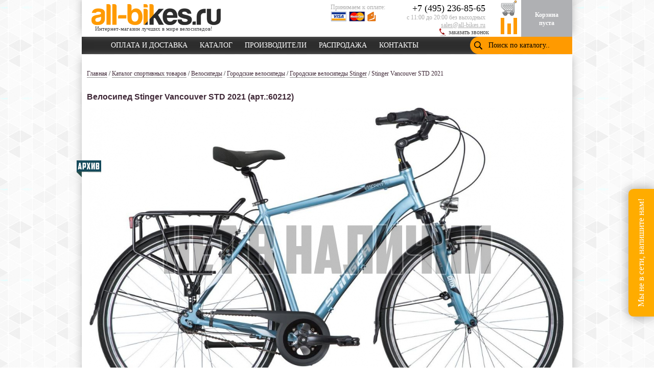

--- FILE ---
content_type: text/html; charset=windows-1251
request_url: https://all-bikes.ru/catalog/bikes/city/stinger_vancouver_std_art60212/
body_size: 13184
content:


<!DOCTYPE html PUBLIC "-//W3C//DTD XHTML 1.0 Transitional//EN" "https://www.w3.org/TR/xhtml1/DTD/xhtml1-transitional.dtd">
<html xmlns="https://www.w3.org/1999/xhtml"> 
<head><base href="https://all-bikes.ru/">
<!--<link rel="stylesheet" href="https://pro2.eski.mobi/mobile/all-bikes-ru/lite/eskimobi.css">
<script type="text/javascript" src="https://pro2.eski.mobi/mobile/all-bikes-ru/lite/eskimobi.js"></script>-->
<meta https-equiv="Content-Type" content="text/html; charset=windows-1251" />
<link href="https://all-bikes.ru/style.css" rel="stylesheet" type="text/css" />
<link rel="stylesheet" href="https://all-bikes.ru/js/slick/slick.css">
  <link rel="stylesheet" href="https://all-bikes.ru/js/slick/slick-theme.css">
  <link rel="stylesheet" href="https://all-bikes.ru/css/similar.css">
<meta name="viewport" content="width=1024">
<!---->

<!--link rel="icon" href="https://all-bikes.ru/img/ab_logo03s 12.svg" type="image/svg+xml"-->
<link rel="icon" href="https://all-bikes.ru/favicon.ico" type="image/x-icon">

<meta name="yandex-verification" content="6d5dbbc70ca9fe24" />

	

<meta name="SKYPE_TOOLBAR" content="SKYPE_TOOLBAR_PARSER_COMPATIBLE" >
<title>Велосипед Stinger Vancouver STD  2021 (арт.:60212): купить в Москве по цене 50868 рублей с доставкой</title>
<meta name="description" content="Велосипед Stinger Vancouver STD  2021 (арт.:60212). Продажа тренажеров, мотоэкипировки, сноубордов, велосипедов и лыж для мужчин, женщин и детей. Квалифицированная помощь и консультации. Бесплатная доставка по Москве, оперативная доставка по всей России. Звоните: +7 (495) 236-85-65." />
<meta name="copyright" content="Copyright 2026 all-bikes.ru"/>

<meta name="yandex-verification" content="efbd505ac4d596df" />
<meta name="google-verification" content="0fba8cbcfe434786" />
<meta name="robots" content="index, follow">
<script type="text/javascript" src="jquery-1.7.2.min.js"></script>
<script src="jscript.js"></script>

<script type="text/javascript" charset="UTF-8">
/* <![CDATA[ */
try { if (undefined == xajax.config) xajax.config = {}; } catch (e) { xajax = {}; xajax.config = {}; };
xajax.config.requestURI = "ajax_search.php";
xajax.config.statusMessages = false;
xajax.config.waitCursor = true;
xajax.config.version = "xajax 0.5";
xajax.config.legacy = false;
xajax.config.defaultMode = "asynchronous";
xajax.config.defaultMethod = "POST";
/* ]]> */
</script>
<script type="text/javascript" src="ajax/xajax_js/xajax_core.js" charset="UTF-8"></script>
<script type="text/javascript" charset="UTF-8">
/* <![CDATA[ */
window.setTimeout(
 function() {
  var scriptExists = false;
  try { if (xajax.isLoaded) scriptExists = true; }
  catch (e) {}
  if (!scriptExists) {
   alert("Error: the xajax Javascript component could not be included. Perhaps the URL is incorrect?\nURL: ajax/xajax_js/xajax_core.js");
  }
 }, 2000);
/* ]]> */
</script>

<script type='text/javascript' charset='UTF-8'>
/* <![CDATA[ */
xajax_search = function() { return xajax.request( { xjxfun: 'search' }, { parameters: arguments } ); };
xajax_catsort = function() { return xajax.request( { xjxfun: 'catsort' }, { parameters: arguments } ); };
xajax_catshowmore = function() { return xajax.request( { xjxfun: 'catshowmore' }, { parameters: arguments } ); };
xajax_addtocart = function() { return xajax.request( { xjxfun: 'addtocart' }, { parameters: arguments } ); };
xajax_cart_calculate = function() { return xajax.request( { xjxfun: 'cart_calculate' }, { parameters: arguments } ); };
xajax_call_order = function() { return xajax.request( { xjxfun: 'call_order' }, { parameters: arguments } ); };
xajax_call_promo = function() { return xajax.request( { xjxfun: 'call_promo' }, { parameters: arguments } ); };
xajax_good_info = function() { return xajax.request( { xjxfun: 'good_info' }, { parameters: arguments } ); };
xajax_good_search = function() { return xajax.request( { xjxfun: 'good_search' }, { parameters: arguments } ); };
xajax_good_search3 = function() { return xajax.request( { xjxfun: 'good_search3' }, { parameters: arguments } ); };
xajax_good_search_for_sales3 = function() { return xajax.request( { xjxfun: 'good_search_for_sales3' }, { parameters: arguments } ); };
xajax_good_search_w = function() { return xajax.request( { xjxfun: 'good_search_w' }, { parameters: arguments } ); };
xajax_addtocomparsion = function() { return xajax.request( { xjxfun: 'addtocomparsion' }, { parameters: arguments } ); };
xajax_addtofavourites = function() { return xajax.request( { xjxfun: 'addtofavourites' }, { parameters: arguments } ); };
xajax_set_season = function() { return xajax.request( { xjxfun: 'set_season' }, { parameters: arguments } ); };
xajax_save_history = function() { return xajax.request( { xjxfun: 'save_history' }, { parameters: arguments } ); };
xajax_show_filter_on_page = function() { return xajax.request( { xjxfun: 'show_filter_on_page' }, { parameters: arguments } ); };
xajax_show_filter_on_prod = function() { return xajax.request( { xjxfun: 'show_filter_on_prod' }, { parameters: arguments } ); };
xajax_addtocart_new = function() { return xajax.request( { xjxfun: 'addtocart_new' }, { parameters: arguments } ); };
xajax_addtocomparison_new = function() { return xajax.request( { xjxfun: 'addtocomparison_new' }, { parameters: arguments } ); };
xajax_addtofavourites_new = function() { return xajax.request( { xjxfun: 'addtofavourites_new' }, { parameters: arguments } ); };
xajax_configure_equipment = function() { return xajax.request( { xjxfun: 'configure_equipment' }, { parameters: arguments } ); };
xajax_cart_calculate_new = function() { return xajax.request( { xjxfun: 'cart_calculate_new' }, { parameters: arguments } ); };
xajax_ordercost_calculate = function() { return xajax.request( { xjxfun: 'ordercost_calculate' }, { parameters: arguments } ); };
xajax_search_new = function() { return xajax.request( { xjxfun: 'search_new' }, { parameters: arguments } ); };
xajax_search_two_new = function() { return xajax.request( { xjxfun: 'search_two_new' }, { parameters: arguments } ); };
xajax_filterReviews = function() { return xajax.request( { xjxfun: 'filterReviews' }, { parameters: arguments } ); };
xajax_certificate_check = function() { return xajax.request( { xjxfun: 'certificate_check' }, { parameters: arguments } ); };
xajax_certificate_cancel = function() { return xajax.request( { xjxfun: 'certificate_cancel' }, { parameters: arguments } ); };
xajax_send_request_form = function() { return xajax.request( { xjxfun: 'send_request_form' }, { parameters: arguments } ); };
/* ]]> */
</script>

		<!-- Yandex.Metrika counter -->
						<script type="text/javascript" >
						window.dataLayer = window.dataLayer || [];
						   (function(m,e,t,r,i,k,a){m[i]=m[i]||function(){(m[i].a=m[i].a||[]).push(arguments)};
						   m[i].l=1*new Date();k=e.createElement(t),a=e.getElementsByTagName(t)[0],k.async=1,k.src=r,a.parentNode.insertBefore(k,a)})
						   (window, document, "script", "https://mc.yandex.ru/metrika/tag.js", "ym");

						   ym(24183373, "init", {
								clickmap:true,
								trackLinks:true,
								accurateTrackBounce:true,
								ecommerce:"dataLayer"
						   });
						</script>
						<noscript><div><img loading="lazy" src="https://mc.yandex.ru/watch/24183373" style="position:absolute; left:-9999px;" alt="" /></div></noscript>
						<!-- /Yandex.Metrika counter -->
<link rel="manifest" href="https://all-bikes.ru/manifest.json">



<script src="ds-script.js"></script>
<script src="/js/slick/slick.min.js"></script>
<script src="/js/similar.js"></script>
</head>
<body>
<script type="text/javascript" src="/ds-comf/ds-form/js/dsforms.js"></script>
<script>!function(e,t,d,s,a,n,c){e[a]={},e[a].date=(new Date).getTime(),n=t.createElement(d),c=t.getElementsByTagName(d)[0],n.type="text/javascript",n.async=!0,n.src=s,c.parentNode.insertBefore(n,c)}(window,document,"script","https://all-bikesru.push.world/https.embed.js","pw"),pw.websiteId="57e91debdd29ef86e22eb07e6ce51e75e304e3c8b62c78bcbc2e0d90ea62fd80";</script>
<script type="text/javascript">
var digiScript = document.createElement('script');
digiScript.src = '//cdn.diginetica.net/323/client.js?ts=' + Date.now();
digiScript.defer = true;
digiScript.async = true;
document.body.appendChild(digiScript);
</script>

<!-- aaa -->
<!-- Oneretarget container -->
<script type="text/javascript">
   (function (w,d) {
       var ts = d.createElement("script");
       ts.type = "text/javascript";
       ts.async = true;
       var domain = window.location.hostname;
       ts.src = (d.location.protocol == "https:" ? "https:" : "http:") + "//tag.oneretarget.com/5814_" + domain + ".js";
       var f = function () { var s = d.getElementsByTagName("script")[0]; s.parentNode.insertBefore(ts, s); };
       if (w.opera == "[object Opera]") { d.addEventListener("DOMContentLoaded", f, false); } else { f(); }
   })(window, document);
</script>


<table class="main" cellspacing="0" cellpadding="0">
<tr><td align="center">

	<div class="header" itemscope itemtype="https://schema.org/WPHeader">
				<meta itemprop="headline" content="Интернет-магазин велосипедов all-bikes.ru – купить велосипед недорого с бесплатной доставкой и сборкой в Москве">
		<meta itemprop="description" content="Большой магазин недорогих велосипедов all-bikes.ru: продажа велосипедов для мужчин, женщин и детей по выгодным для всех ценам. Большая часть товара – с бесплатной доставкой по Москве. Все велосипеды могут быть доставлены в любой город России.">

		<div class="logo_img4"><a href="https://all-bikes.ru"><div id='season_logo' itemscope itemtype="https://schema.org/Organization"><img itemprop="logo"  src="i/ab_logo03s.png" width="253" height="42" border="0" alt="Интернет-магазин велосипедов" title="Купить велосипед в Москве" class='img_l'/><meta itemprop="name" content="Интернет-магазин велосипедов all-bikes.ru">
			<div itemscope itemprop="address" itemtype="https://schema.org/PostalAddress">
        		<meta itemprop="addressLocality" content="г. Москва">
        		<meta itemprop="streetAddress" content="ул. Марии Поливановой, д. 9">
    		</div>
			<meta itemprop="telephone" content="+7 (495) 256-40-45">
		</div></a></div>
				<div class="slogan2">Интернет-магазин лучших в мире велосипедов!</div>

	
		<div class="contacts">
			<table>
				<tr>
				<td class='cont'><a href="tel: +7 495 236 85 65" class='link_phone'>+7 (495) 236-85-65</a><span><br/>с 11:00 до 20:00 без выходных</span><a href="mailto:sales@all-bikes.ru" class='emailhead'>sales@all-bikes.ru</a></td>
				</tr>
			</table>
		</div>

		<!--noindex-->
		<a href="https://all-bikes.ru/cart/" class='ax_a' rel='nofollow'><div class="cart" id='season_cart'><div class='pcart' id='ajaxcart'><span><br/>Корзина<br/>пуста</span><span id='itog-num' style='display:none'>0</span></div></div></a>
		<div class="cart_img" id='carti'><a rel="nofollow" href="https://all-bikes.ru/cart/" rel='nofollow'><img loading='lazy' src='i/cart.png' width='32' height='32' border='0' alt='Корзина'/></a></div>
		<div class="compare_img" id='compare'><a rel="nofollow" href="https://all-bikes.ru/comparsion/" rel='nofollow'><img loading='lazy' src='i/compare.png' width='32' height='32' border='0' alt='Сравнить'/></a></div>

		<div class='pricelist'><img loading="lazy" src="i/contact_6197.png" width="16" height="16" border="0" alt="заказать обратный звонок">&nbsp;<a href="javascript:void(0)" id="phonecall" class="a_contlink_dash" data-reveal-id="myModalPhone" data-animation="fade" onclick="var that=this;ga('send', 'event', 'Callback', 'click');ga('send', 'pageview', '/callback/open');">заказать звонок</a></div>
				<div class='pay'>Принимаем к оплате: <a href="https://all-bikes.ru/delivery/#payway" rel='nofollow'><img loading="lazy" src="i/pay3.png" width="90" height="21" border="0" alt="варианты оплаты"></a><div style="width:100%;clear:both;height:5px;"></div>
				</div>
		<!--/noindex-->

	</div>

				<div class="premenu">
	<div class="menu">
	    <ul class="menulist" itemscope itemtype="https://schema.org/SiteNavigationElement">
	        <li itemprop="name" class="has-submenu">
	            <a itemprop="url" rel="nofollow" title="Оплата и доставка" href="https://all-bikes.ru/delivery/">ОПЛАТА И ДОСТАВКА</a>
	            <ul class="submenu">
	                <li><a itemprop="url" rel="nofollow" title="Гарантия" href="https://all-bikes.ru/warranty/">ГАРАНТИЯ</a></li>
	                <li><a itemprop="url" rel="nofollow" title="Ремонт" href="https://all-bikes.ru/service/">РЕМОНТ</a></li>
	            </ul>
	        </li>
	        <li itemprop="name"><a itemprop="url" rel="nofollow" title="Каталог" href="https://all-bikes.ru/catalog/">КАТАЛОГ</a></li>
	        <li itemprop="name"><a itemprop="url" rel="nofollow" title="Производители" href="https://all-bikes.ru/brands/">ПРОИЗВОДИТЕЛИ</a></li>
	        <li itemprop="name"><a itemprop="url" rel="nofollow" title="Акции" href="https://all-bikes.ru/sale/" id="actions">РАСПРОДАЖА</a></li>
	        <li itemprop="name" class="last"><a itemprop="url" rel="nofollow" title="Контакты" href="https://all-bikes.ru/contacts/">КОНТАКТЫ</a></li>
	    </ul>
	</div>
	<div class='menu_search' style="display:block!important;"><div class='form-item'><input type='text' name='search' id='search' size='15' maxlength='128' placeholder='Поиск по каталогу..' OnKeyUp="search('c5e17412d88bbd15f9e20026bcd2d973',0,0,0)"></div><div class='form-actions'><input type='submit' id='edit-submit' name='op' value='Поиск' class='form-submit' OnClick="sendsearch(document.getElementById('search').value,'c5e17412d88bbd15f9e20026bcd2d973',0,0,1)"></div></div>
	<script type="application/ld+json">
		{
		  "@context": "https://schema.org",
		  "@type": "WebSite",
		  "url": "https://all-bikes.ru/",
		  "potentialAction": {
		    "@type": "SearchAction",
		    "target": "https://all-bikes.ru/ajax_search.php",
		    "query-input": "required name=search_term_string"
		  }
		}
	</script>
	</div>
		<!--Мигание кнопки Акции-->
		<script>
			setInterval(function () {
				var id_actions = document.getElementById("actions").style.color;
				if (id_actions == "red") {
					id_actions = document.getElementById("actions").style.color = "white";
				} else {
					id_actions = document.getElementById("actions").style.color = "red";
				}
			}, 600);
		</script>	
		
		<input type="hidden" id="ls">
		<div id="searchpanel" name="searchpanel"><div id="innersearchpanel" class='innerdivsearch'></div></div>


	<div id="myModalPhone" class="reveal-modal phone">
	<input type="hidden" id="callbacksesid" value="c5e17412d88bbd15f9e20026bcd2d973">
	<p class='revh1'>Заказ обратного звонка</p>
	<div id='mmpcontainer' class='reva'>
	<table class='revtbl'>
	<tr><td class='revt'>Ваше имя:<span class='revstar'>*</span></td><td id='revtdname'><input type="text" class="revti" id="callbackname"></td></tr>
	<tr><td class='revt'>Ваше телефон:<span class='revstar'>*</span></td><td id='revtdphone'><input type="text" class="revti mask-phone" id="callbackphone"></td></tr>
	<tr class="dnone"><td></td><td><input type="text" id="hpot"></td></tr>
	<tr><td></td><td class='revts'><span class='revstar'>* обязательные поля</span></td></tr>
	<tr><td colspan="2" class='revtr'><input type="submit" class="revtb" value="Отправить" onCLick="call_order();"></td></tr>
	</table>
	</div>
	<a class="close-reveal-modal">&#215;</a>
	</div>
	
	<script>
    $(function () {
      /* На сайте подключён слишком старый jquery  */
      /*if($.mask.definitions !== undefined) {
        $.mask.definitions['h'] = "[0|1|3|4|5|6|7|9]";
      }
      const maskPhone = $(".mask-phone");
      if(maskPhone !== null && maskPhone.length) {
        maskPhone.mask("+7 (h99) 999-99-99");
      }*/
    });
	</script>

	<div id="myModalPromo" class="reveal-modal promo">
	<input type="hidden" id="callbackgpids" value="">
	<input type="hidden" id="promo_show" value="">
	<p class='revh1'>all-bikes.ru</p>
	<div id='mmpcontainer_promo' class='reva'>
	<table class='revtbl'>
	<tr><td colspan='2'><div id='promo_txt'></div></td></tr>
	</table>
	</div>
	<a class="close-reveal-modal">&#215;</a>
	</div>
	<!--/noindex-->

	
<div style='margin-bottom:-23px;'></div><div class="maind1">
<div class='innerdivnodecat'>
<input type='hidden' id='id_admitad' value='60212'><input type='hidden' id='vendor_admitad' value='Stinger'><input type='hidden' id='url_admitad' value='all-bikes.ru/catalog/?id=60212'><input type='hidden' id='category_admitad' value='3'><input type='hidden' id='price_admitad' value='50868'><div class='innerdivtxt'><div class='ds-breadcr'><div itemscope itemtype='https://schema.org/BreadcrumbList' class='bread b1'><span itemprop='itemListElement' itemscope itemtype='https://schema.org/ListItem'><a itemprop='item' href="https://all-bikes.ru/" class='top_sh_small'><span itemprop='name'>Главная</span></a><meta itemprop='position' content='1'></span> / <span itemprop='itemListElement' itemscope itemtype='https://schema.org/ListItem'><a itemprop='item' href="https://all-bikes.ru/catalog/" class='top_sh_small'><span itemprop='name'>Каталог спортивных товаров</span></a><meta itemprop='position' content='2'></span> / <span itemprop='itemListElement' itemscope itemtype='https://schema.org/ListItem'><a itemprop='item' href="https://all-bikes.ru/catalog/bikes/" class='top_sh_small'><span itemprop='name'>Велосипеды</span></a><meta itemprop='position' content='3'></span> / <span itemprop='itemListElement' itemscope itemtype='https://schema.org/ListItem'><a itemprop='item' href="https://all-bikes.ru/catalog/bikes/city/" class='top_sh_small'><span itemprop='name'>Городские велосипеды</span></a><meta itemprop='position' content='4'></span> / <a href="https://all-bikes.ru/catalog/bikes/city/stinger/" class='top_sh_small'>Городские велосипеды Stinger</a><!--item_last_bc--> / <span class='top_sh_small_t'>Stinger Vancouver STD  2021</span></div></div><br/><!--Указывается схема Product.--> <div itemscope itemtype="https://schema.org/Product"><h1 class="first_h1" itemprop="name">Велосипед Stinger Vancouver STD  2021 (арт.:60212)</h1><link itemprop='url' href="https://all-bikes.ru/catalog/bikes/city/stinger_vancouver_std_art60212/"><input type='hidden' id='name_admitad' value='Велосипед Stinger Vancouver STD  2021'><meta itemprop='description' content='Велосипед Stinger Vancouver STD  2021'><div style="display:none" itemprop="offers" itemscope itemtype="https://schema.org/Offer">
				<meta itemprop='price' content='50868'>
				<meta itemprop='priceCurrency' content='RUB'></div><div class='innerdivcatalogimages'>
<a href="https://all-bikes.ru/brands/stinger/"><div class='prod_logo' style='background-image: url(https://all-bikes.ru/goods_img/_producers/stinger.png);'></div></a><meta itemprop='brand' content='Stinger' /><div class='lbl_archive' id='lbl4_1' style='margin-top:100px;'></div><div class='big_archive' class='big_archive'></div><script type='text/javascript'>window.onload=function(){yaCounter24183373.reachGoal('ARCHIVE_GOOD')}</script>	<div class="images catalog">
<div class='catalog_img' itemprop='image' itemscope itemtype="https://schema.org/ImageObject" style="text-align:center;background: #ffffff;display:block;cursor:auto;"><img loading="lazy" src="/goods_img/_goods/923bd4f136af23156791e88cd6e7f334_large.jpg" title="Велосипед Stinger Vancouver STD  2021 - купить в Москве" itemprop="contentUrl" style="margin:0;margin-top:0px;"/><input type='hidden' id='picture_admitad' value='/goods_img/_goods/923bd4f136af23156791e88cd6e7f334_large.jpg'><p class="h" itemprop="name" style="margin-top:-27px;">blue</p></div>
<!--color_blue-->	</div></div>

	<!-- the tabs -->

	<br/>
	<script language="JavaScript">
	  $(function() {
		  $(".slidetabs").tabs(".images > div", {

		// enable "cross-fading" effect
		effect: 'fade',
		fadeOutSpeed: "slow",

		// start from the beginning after the last tab
		rotate: true

		// use the slideshow plugin. It accepts its own configuration
		}).slideshow({interval:5000, autoplay:false});
		});
	</script>


<div class='catalog_doit'><table>
				        <tr>
				            <div class="bestPriceForm">
				                <img loading="lazy" src="i/starAB.png" width="35px" style="top: 10px; display: inline-block;">
				                <p style="display: inline-block;" onclick="openBestPriceForm()">Нашли дешевле? Сделаем скидку</p>
				            </div>
				        </tr>
				        <div id="inputBestPriceForm" style="display: none; position: fixed; top: 50%; left: 50%; transform: translate(-50%, -50%); border: 1px solid #ccc; padding: 20px; background: #fff;">
				            <form id="bestPriceForm" onsubmit="sendBestPriceForm();">
				                <h3>Заполните форму:</h3>
				                <label>Ваше имя:</label><br>
				                <input type="text" id="name" name="name" required><br><br>
				                <label>Ваш телефон:</label><br>
				                <input type="tel" id="phone" name="phone" required><br><br>
				                <label>Email:</label><br>
				                <input type="email" id="email" name="email" required><br><br>
				                <label>Ссылка на товар дешевле:</label><br>
				                <input type="url" id="linkPrice" name="link" required><br><br>
				                <button type="submit">Отправить</button>
				                <button type="button" onclick="closeBestPriceForm()">Закрыть</button>
				            </form>
				        </div>
				    <tr><td rowspan='2'><div id='comp60212' style='margin-top:-22px;';><a class='ax_a2comp' href="javascript:void(0)"  style='margin-bottom: -4px;' onclick="addtocomparsion('60212','60212','c5e17412d88bbd15f9e20026bcd2d973','comp');return false;"><span>К сравнению</span></a></div>
</td><td rowspan='2' style='vertical-align:top;'></td><td rowspan="2"><div style="position: relative;top: 0px;"><input class='action_button action_back_button' value='Нет в наличии' style='width:157px; margin-top: 10px;'></div></tr><tr><td style='width:111px;'><!--Указывается схема Offer.--><div><span class='price_good' style='margin-top:-13px;margin-right:18px;float:right;'><span><nobr>50 868&nbsp;руб.</nobr></span></span></td></tr></table></div><div style='margin-top: -25px;margin-bottom: -12px;margin-left: 95px;' itemprop='sku'>Артикул: <!--art-->60212<!--/art--></div></div><br/><br/><br/><div style="width:100%; text-align:center; font-size: 15px; line-height: 27px;">Активируй промокод</br><span style="font-style: italic;font-size: 17px;background: #ffcb17;padding: 5px 20px;margin: 10px 10px;border-radius: 10px;">NOVSTG</span></br>при оформлении заказа и получи</br><span style="font-style: italic;font-size: 17px;background: #ffcb17;padding: 5px 20px;margin: 10px 10px;border-radius: 10px;">скидку на этот товар!!!</span></div></br></br><div class='profit'><div class='pr_img'><img loading='lazy' src='i/p_service.png' width='48' height='48' border='0'></div><div style='margin-top: 10px;'>Бесплатная<br/>сборка и<br/>настройка</div></div><a rel='nofollow' href="https://all-bikes.ru/delivery/"><div class='profit'><div class='pr_img'><img loading='lazy' src='i/p_delivery.png' width='48' height='48' border='0'></div><div style='margin-top: 10px;'>Бесплатная<br/>доставка<br/>по Москве</div></div></a><a rel='nofollow' href="https://all-bikes.ru/service/"><div class='profit'><div class='pr_img'><img loading='lazy' src='i/p_service.png' width='48' height='48' border='0'></div><div style='margin-top: 10px;'>Пожизненная<br/>10% скидка<br/>на сервис</div></div></a>
</div>


<div class='innerdivtxt'>
<div class="innerdivnodecat">
<div>

<!-- закладки -->

<ul class="css-tabs" onmouseover='close_spec_info_ok();'>
	<li class="char_tab"><a href="javascript:void(0)">ТЕХНИЧЕСКИЕ ХАРАКТЕРИСТИКИ</a></li>	<li><a href="javascript:void(0)">ОПИСАНИЕ</a></li>
	
<li><a href="javascript:void(0)">ГЕОМЕТРИЯ</a></li>

		
<li><a href="javascript:void(0);">ТАБЛИЦА РАЗМЕРОВ</a></li>
</ul>

<!-- слайды -->
	<div class='tech_info' id='tech_info' onmouseover='close_spec_info_ok();'></div>
	<div class="css-panes">
<div class='pane tech_block'><table class='tech_data' itemprop="additionalProperty" itemscope itemtype="http://schema.org/PropertyValue"><tr class='tech'><td class='td1'><span class='tooltip' title='Рама' rel='spec.php?id=frame&type=7'><table class='tech_td'><tr><td class='tech_td_icon'><span class='KTMIcons'>a</span></td><td><span itemprop="name">Рама</span></td></tr></table></span><td><span itemprop="value">Алюминий AL-6061</span></td>
<td class='spec_td_ex'></td></tr>
<tr class='tech'><td class='td1'><span class='tooltip' title='Размер колеса' rel='spec.php?id=wheel_size&type=7'><table class='tech_td'><tr><td class='tech_td_icon'><span class='KTMIcons'>q</span></td><td><span itemprop="name">Размер колеса</span></td></tr></table></span><td>28.0</span></td>
<td class='spec_td_ex'></td></tr>
<tr class='tech'><td class='td1'><span class='tooltip' title='Вилка' rel='spec.php?id=fork&type=7'><table class='tech_td'><tr><td class='tech_td_icon'><span class='KTMIcons'>f</span></td><td><span itemprop="name">Вилка</span></td></tr></table></span><td><span itemprop="value">STG Citix, ход 63 мм, Пружинно-эластомерная</span></td>
<td class='spec_td_ex'></td></tr>
<tr class='tech'><td class='td1'><span class='tooltip' title='Манетка правая/задняя' rel='spec.php?id=shifter_r_r&type=7'><table class='tech_td'><tr><td class='tech_td_icon'><span class='KTMIcons'>O</span></td><td><span itemprop="name">Манетка правая/задняя</span></td></tr></table></span><td><span itemprop="value">Shimano Nexus 7ск.</span></td>
<td class='spec_td_ex'></td></tr>
<tr class='tech'><td class='td1'><span class='tooltip' title='Задний переключатель' rel='spec.php?id=derailleur_r&type=7'><table class='tech_td'><tr><td class='tech_td_icon'><span class='KTMIcons'>0</span></td><td><span itemprop="name">Задний переключатель</span></td></tr></table></span><td><span itemprop="value">Shimano Nexus 7</span></td>
<td class='spec_td_ex'></td></tr>
<tr class='tech'><td class='td1'><span class='tooltip' title='Рулевая колонка' rel='spec.php?id=steering_col&type=7'><table class='tech_td'><tr><td class='tech_td_icon'><span class='KTMIcons'>o</span></td><td><span itemprop="name">Рулевая колонка</span></td></tr></table></span><td><span itemprop="value">STG, резьбовая</span></td>
<td class='spec_td_ex'></td></tr>
<tr class='tech'><td class='td1'><span class='tooltip' title='Вынос' rel='spec.php?id=stem&type=7'><table class='tech_td'><tr><td class='tech_td_icon'><span class='KTMIcons'>t</span></td><td><span itemprop="name">Вынос</span></td></tr></table></span><td><span itemprop="value">Алюминий, регулируемый</span></td>
<td class='spec_td_ex'></td></tr>
<tr class='tech'><td class='td1'><span class='tooltip' title='Руль' rel='spec.php?id=handlebars&type=7'><table class='tech_td'><tr><td class='tech_td_icon'><span class='KTMIcons'>u</span></td><td><span itemprop="name">Руль</span></td></tr></table></span><td><span itemprop="value">Изогнутый</span></td>
<td class='spec_td_ex'></td></tr>
<tr class='tech'><td class='td1'><span class='tooltip' title='Передний тормоз' rel='spec.php?id=brake_f&type=7'><table class='tech_td'><tr><td class='tech_td_icon'><span class='KTMIcons'>P</span></td><td><span itemprop="name">Передний тормоз</span></td></tr></table></span><td><span itemprop="value">STG V-Brake, алюминиевый</span></td>
<td class='spec_td_ex'></td></tr>
<tr class='tech'><td class='td1'><span class='tooltip' title='Задний тормоз' rel='spec.php?id=brake_r&type=7'><table class='tech_td'><tr><td class='tech_td_icon'><span class='KTMIcons'>e</span></td><td><span itemprop="name">Задний тормоз</span></td></tr></table></span><td><span itemprop="value">STG V-Brake, алюминиевый</span></td>
<td class='spec_td_ex'></td></tr>
<tr class='tech'><td class='td1'><span class='tooltip' title='Система/Шатуны' rel='spec.php?id=crankset&type=7'><table class='tech_td'><tr><td class='tech_td_icon'><span class='KTMIcons'>j</span></td><td><span itemprop="name">Система/Шатуны</span></td></tr></table></span><td><span itemprop="value">Prowheel Solid, 44T</span></td>
<td class='spec_td_ex'></td></tr>
<tr class='tech'><td class='td1'><span class='tooltip' title='Каретка' rel='spec.php?id=carrier&type=7'><table class='tech_td'><tr><td class='tech_td_icon'><span class='KTMIcons'>E</span></td><td><span itemprop="name">Каретка</span></td></tr></table></span><td><span itemprop="value">Thun Country</span></td>
<td class='spec_td_ex'></td></tr>
<tr class='tech'><td class='td1'><span class='tooltip' title='Кассета' rel='spec.php?id=cassette&type=7'><table class='tech_td'><tr><td class='tech_td_icon'><span class='KTMIcons'>A</span></td><td><span itemprop="name">Кассета</span></td></tr></table></span><td><span itemprop="value">Shimano Nexus, 18T</span></td>
<td class='spec_td_ex'></td></tr>
<tr class='tech'><td class='td1'><span class='tooltip' title='Педали' rel='spec.php?id=pedal&type=7'><table class='tech_td'><tr><td class='tech_td_icon'><span class='KTMIcons'>y</span></td><td><span itemprop="name">Педали</span></td></tr></table></span><td><span itemprop="value">Пластик</span></td>
<td class='spec_td_ex'></td></tr>
<tr class='tech'><td class='td1'><span class='tooltip' title='Обода' rel='spec.php?id=rims&type=7'><table class='tech_td'><tr><td class='tech_td_icon'><span class='KTMIcons'>q</span></td><td><span itemprop="name">Обода</span></td></tr></table></span><td><span itemprop="value">Felgebeiter VB18, алюминиевые двойные</span></td>
<td class='spec_td_ex'></td></tr>
<tr class='tech'><td class='td1'><span class='tooltip' title='Покрышки' rel='spec.php?id=tires&type=7'><table class='tech_td'><tr><td class='tech_td_icon'><span class='KTMIcons'>r</span></td><td><span itemprop="name">Покрышки</span></td></tr></table></span><td><span itemprop="value">Mitas Flash 700х40C</span></td>
<td class='spec_td_ex'></td></tr>
<tr class='tech'><td class='td1'><span class='tooltip' title='Передняя втулка' rel='spec.php?id=hub_f&type=7'><table class='tech_td'><tr><td class='tech_td_icon'><span class='KTMIcons'>C</span></td><td><span itemprop="name">Передняя втулка</span></td></tr></table></span><td><span itemprop="value">STG Alloy, эксцентрик</span></td>
<td class='spec_td_ex'></td></tr>
<tr class='tech'><td class='td1'><span class='tooltip' title='Задняя втулка' rel='spec.php?id=hub_r&type=7'><table class='tech_td'><tr><td class='tech_td_icon'><span class='KTMIcons'>D</span></td><td><span itemprop="name">Задняя втулка</span></td></tr></table></span><td><span itemprop="value">Shimano Nexus 7 C3001</span></td>
<td class='spec_td_ex'></td></tr>
<tr class='tech'><td class='td1'><span class='tooltip' title='Подседельный штырь' rel='spec.php?id=seatpost&type=7'><table class='tech_td'><tr><td class='tech_td_icon'><span class='KTMIcons'>v</span></td><td><span itemprop="name">Подседельный штырь</span></td></tr></table></span><td><span itemprop="value">STG, алюминий</span></td>
<td class='spec_td_ex'></td></tr>
<tr class='tech'><td class='td1'><span class='tooltip' title='Кол-во скоростей' rel='spec.php?id=rates_num&type=7'><table class='tech_td'><tr><td class='tech_td_icon'><span class='KTMIcons'>A</span></td><td><span itemprop="name">Кол-во скоростей</span></td></tr></table></span><td><span itemprop="value">7</span></td>
<td class='spec_td_ex'></td></tr>
<tr class='tech'><td class='td1'><span class='tooltip' title='Вес' rel='spec.php?id=weight&type=7'><table class='tech_td'><tr><td class='tech_td_icon'><span class='KTMIcons'>w</span></td><td><span itemprop="name">Вес</span></td></tr></table></span><td><span itemprop="value">15.8 кг</span></td>
<td class='spec_td_ex'></td></tr>
</table></span><br/>
			<script type="text/javascript">
			$(document).ready(function() {
				$('span.tooltip').cluetip({
					width:900,
					arrows: false,
					dropShadow: false,
					positionBy: 'auto',
					multiple:true,
					cluezIndex:10000,
					waitImage:false,
					mouseOutClose:true,
					dropShadow:true,
					delayedClose:0,
					tracking:false
				});
			});
			</script>

			<script type="text/javascript">
			$(document).ready(function() {
				$('span.tooltip_ex').cluetip({
					width:300,
					arrows: false,
					dropShadow: false,
					positionBy: 'auto',
					multiple:true,
					cluezIndex:10000,
					waitImage:false,
					mouseOutClose:true,
					dropShadow:true,
					delayedClose:0,
					tracking:false
				});
			});
			</script>
			</div><div class='pane descr_block'><br/></div><div class='pane geo_block'><table style='width:960px;margin-left:-21px;border-collapse: collapse;border-spacing:0px;'><tr><td style='text-align:center;'><img loading='lazy' src='/goods_img/_goods/61ef241e44130aba0db35a2b3c7013a7_large.jpg' border='0' alt='Геометрия велосипеда Велосипед Stinger Vancouver STD  2021'></td></tr></table></div><div class='pane'><!--prod_description-->					<div id='showsize' style='display: block;margin-top: -16px;margin-left: -19px;margin-bottom: -16px;'>
					<script language="javascript">
					<!--
						show_size(1);
					//-->
					</script>
					</div>
				</div><!--admitad – ReTag на страницу «Карточки Товара» -->
<script type="text/javascript">
// required object
window.ad_product = {
"id": document.getElementById('id_admitad').value, // required
"vendor": document.getElementById('vendor_admitad').value,
"price": document.getElementById('price_admitad').value,
"url": document.getElementById('url_admitad').value,
"picture": document.getElementById('picture_admitad').value,
"name": document.getElementById('name_admitad').value,
"category": document.getElementById('category_admitad').value
};
window._retag = window._retag || [];
window._retag.push({code: "9ce8887106", level: 2});
(function () {
var id = "admitad-retag";
if (document.getElementById(id)) {return;}
var s = document.createElement("script");
s.async = true; s.id = id;
var r = (new Date).getDate();
s.src = (document.location.protocol == "https:" ? "https:" : "https:") + "//cdn.lenmit.com/static/js/retag.js?r="+r;
var a = document.getElementsByTagName("script")[0]
a.parentNode.insertBefore(s, a);
})()
</script>

</div>

<script>
$(function() {
// селектор :first не обязательный, если на странице только один набор закладок
	$(".css-tabs:first").tabs(".css-panes:first > .pane");
});
</script>
<br/><script src="https://yastatic.net/share2/share.js"></script>
<div class="ya-share2"  data-copy="last" data-services="vkontakte,telegram"></div>
<!-- <div class="ya-share2"  data-copy="last" data-services="vkontakte,twitter,facebook,messenger,telegram,whatsapp,
odnoklassniki"></div> -->
<br/>
</div></div>


</div>
<div class='innerdivtxt'><br/><span class='likeh2'>Похожие велосипеды в наличии</span><br/></div><table class='ax_st'>
<tr><td class='ax_stdb'><a href="https://all-bikes.ru/catalog/bikes/city/stark_comfort_lady_28_d_art74925/" class='ax_a'>
							<div class='lbl'><div class='lbl_sale' id='lbl2_74925'></div><div class='ax_d'>
							<div class='show_info_out' id='sio74925'></div>
							<div class='show_info' id='si74925' onmouseover='show_good_info(74925,74925,1);' onmouseout='show_good_info(74925,74925,0);'></div><div class='goodinfoname' id='sigin74925'>STARK Comfort Lady 28 D <br/>2025</div>
<div class='goodinfoimg' id='sigiimg74925'><div class='goodinfoem' id='sigiem0'>7.0</div>
<div class='ax_i' style='background-image: url("/goods_img/_goods/b2ae6b19029400d10698276a26379928_medium.jpg");'><img loading='lazy' src="/goods_img/_goods/b2ae6b19029400d10698276a26379928_medium.jpg" border='0' width="312" height="188" style='left:0px;'/></div>
</div></div></a><div class='goodinfo' id='sigi74925'><span class='price'><span>55 990&nbsp;руб</span></span><span class='price_old'><span>64 990&nbsp;руб</span></span><div id='comp74925'><a class='ax_a2comp' href="javascript:void(0)" onclick="addtocomparsion('74925','74925','c5e17412d88bbd15f9e20026bcd2d973','comp');return false;"><span>К сравнению</span></a></div>
</div></div></td>
<td class='ax_stdb'><a href="https://all-bikes.ru/catalog/bikes/city/stark_comfort_man_28_d_art74927/" class='ax_a'>
							<div class='lbl'><div class='lbl_sale' id='lbl2_74927'></div><div class='ax_d'>
							<div class='show_info_out' id='sio74927'></div>
							<div class='show_info' id='si74927' onmouseover='show_good_info(74927,74927,1);' onmouseout='show_good_info(74927,74927,0);'></div><div class='goodinfoname' id='sigin74927'>STARK Comfort Man 28 D <br/>2025</div>
<div class='goodinfoimg' id='sigiimg74927'><div class='goodinfoem' id='sigiem1'>7.0</div>
<div class='ax_i' style='background-image: url("/goods_img/_goods/742166c00c88a32ef6bd553cb928591b_medium.jpg");'><img loading='lazy' src="/goods_img/_goods/742166c00c88a32ef6bd553cb928591b_medium.jpg" border='0' width="312" height="185" style='left:0px;'/></div>
</div></div></a><div class='goodinfo' id='sigi74927'><span class='price'><span>55 990&nbsp;руб</span></span><span class='price_old'><span>64 990&nbsp;руб</span></span><div id='comp74927'><a class='ax_a2comp' href="javascript:void(0)" onclick="addtocomparsion('74927','74927','c5e17412d88bbd15f9e20026bcd2d973','comp');return false;"><span>К сравнению</span></a></div>
</div></div></td>
<td class='ax_stdb'><a href="https://all-bikes.ru/catalog/bikes/city/spinn_luna_7d_step_thru_art73688/" class='ax_a'>
							<div class='lbl'><div class='ax_d'>
							<div class='show_info_out' id='sio73688'></div>
							<div class='show_info' id='si73688' onmouseover='show_good_info(73688,73688,1);' onmouseout='show_good_info(73688,73688,0);'></div><div class='goodinfoname' id='sigin73688'>SPINN Luna 7D Step Thru <br/>2024</div>
<div class='goodinfoimg' id='sigiimg73688'><div class='goodinfoem' id='sigiem2'>5.0</div>
<div class='ax_i' style='background-image: url("/goods_img/_goods/3ce56f957f39caef0870e40c78e65868_medium.jpg");'><img loading='lazy' src="/goods_img/_goods/3ce56f957f39caef0870e40c78e65868_medium.jpg" border='0' width="312" height="189" style='left:0px;'/></div>
</div></div></a><div class='goodinfo' id='sigi73688'><span class='price'><span>43 900&nbsp;руб</span></span><div id='comp73688'><a class='ax_a2comp' href="javascript:void(0)" onclick="addtocomparsion('73688','73688','c5e17412d88bbd15f9e20026bcd2d973','comp');return false;"><span>К сравнению</span></a></div>
</div></div></td>
</tr>
<tr><td class='ax_stdb'><a href="https://all-bikes.ru/catalog/bikes/city/wilier_bevilacqua_18_flat_bar_art42002/" class='ax_a'>
							<div class='lbl'><div class='lbl_sale' id='lbl2_42002'></div><div class='ax_d'>
							<div class='show_info_out' id='sio42002'></div>
							<div class='show_info' id='si42002' onmouseover='show_good_info(42002,42002,1);' onmouseout='show_good_info(42002,42002,0);'></div><div class='goodinfoname' id='sigin42002'>Wilier Bevilacqua Flat Bar Blue <br/>2022</div>
<div class='goodinfoimg' id='sigiimg42002'><div class='ax_i' style='background-image: url("/goods_img/_goods/5e34c6d6ef73479f4ca59496e3a36c97_medium.jpg");'><img loading='lazy' src="/goods_img/_goods/5e34c6d6ef73479f4ca59496e3a36c97_medium.jpg" border='0' width="312" height="188" style='left:0px;'/></div>
</div></div></a><div class='goodinfo' id='sigi42002'><span class='price'><span>52 420&nbsp;руб</span></span><span class='price_old'><span>74 900&nbsp;руб</span></span><div id='comp42002'><a class='ax_a2comp' href="javascript:void(0)" onclick="addtocomparsion('42002','42002','c5e17412d88bbd15f9e20026bcd2d973','comp');return false;"><span>К сравнению</span></a></div>
</div></div></td>
<td class='ax_stdb'><a href="https://all-bikes.ru/catalog/bikes/city/wilier_pontevecchio_18_tricolore_art42003/" class='ax_a'>
							<div class='lbl'><div class='lbl_sale' id='lbl2_42003'></div><div class='ax_d'>
							<div class='show_info_out' id='sio42003'></div>
							<div class='show_info' id='si42003' onmouseover='show_good_info(42003,42003,1);' onmouseout='show_good_info(42003,42003,0);'></div><div class='goodinfoname' id='sigin42003'>Wilier Pontevecchio Tricolore <br/>2022</div>
<div class='goodinfoimg' id='sigiimg42003'><div class='ax_i' style='background-image: url("/goods_img/_goods/dd2a260b79084b6be0e7509d263f85c9_medium.jpg");'><img loading='lazy' src="/goods_img/_goods/dd2a260b79084b6be0e7509d263f85c9_medium.jpg" border='0' width="312" height="200" style='left:0px;'/></div>
</div></div></a><div class='goodinfo' id='sigi42003'><span class='price'><span>48 790&nbsp;руб</span></span><span class='price_old'><span>69 700&nbsp;руб</span></span><div id='comp42003'><a class='ax_a2comp' href="javascript:void(0)" onclick="addtocomparsion('42003','42003','c5e17412d88bbd15f9e20026bcd2d973','comp');return false;"><span>К сравнению</span></a></div>
</div></div></td>
<td colspan='2'>
</tr>
</table>

</div></div>


</div><div class="maind1"><div class="innerdivseotxt c2"><!--catdescription--><!--/catdescription--></div><div class="innerdivseotxt c3" style="text-align:left;line-height:0;"><br><br><!--p_pagename_list--></div></div>


<!--from head catalog-->

<link rel="stylesheet" type="text/css" href="https://all-bikes.ru/shadowbox/shadowbox.css" />
<script type="text/javascript" src="shadowbox/shadowbox.js"></script>
<script type="text/javascript">
Shadowbox.init({
	continuous: true
});
</script>
<script type="text/javascript" src="expense.js"></script>
<link rel="stylesheet" type="text/css" href="https://all-bikes.ru/tabs.css" />

<script type="text/javascript" src="jquery.tools.min.js"></script>
<link rel="stylesheet" type="text/css" href="https://all-bikes.ru/slideshow.css"/>
<!--//from head catalog-->



<div class="footer">
<div class="maind1">
<link rel="stylesheet" href="https://all-bikes.ru/css/request_form_style.css">
<link rel="stylesheet" href="https://cdn.envybox.io/widget/cbk.css">
<script type="text/javascript" src="https://cdn.envybox.io/widget/cbk.js?wcb_code=29f33fa83f367866449e806c76945ea9" charset="UTF-8" async></script>
	


<div class="offline_requests_container">	<div class="mini_button" id="offline_requests_mini_button" onclick="show_request_form();">Мы не в сети, напишите нам!		
	</div>
	<div class="offline_requests_form_container" id="offline_requests_form_container">
		<div class="offline_requests_form_title" id="offline_requests_form_title">Мы не в сети, напишите нам!			<span class="offline_requests_form-close_btn" onclick="close_request_form();"></span>
		</div>
		<div class="offline_requests_form_subtitle" id="offline_requests_form_subtitle">Сейчас нас нет на месте. Пожалуйста, оставьте свое сообщение и мы свяжемся с Вами как только вернемся!		
		</div>
		<div class="offline_requests_form" id="offline_requests_form">
			<div class="offline_requests_form_input">
				Ваше имя
				<input type="text" name="name" id="ormf_name" autocomplete="on" placeholder="Иван Иванов" data-error="Обязательное поле" class="_req">
			</div>
			<div class="offline_requests_form_input">
				Введите номер телефона
				<input type="text" name="phone" id="ormf_phone" autocomplete="on" placeholder="+7 (___) ___-__-__" data-error="Обязательное поле" class="_req">
			</div>
			<div class="offline_requests_form_input">
				Введите email
				<input type="text" name="email" id="ormf_email" autocomplete="on" placeholder="ivanov_ivan@email.ru" data-error="Обязательное поле" class="_req">

			</div>
			<div class="offline_requests_form_input">
				Ваше сообщение
				<textarea type="text" name="message" id="ormf_message" class="_req"></textarea>
			</div>
			<div class="offline_requests_form_input">
				<button class="_btn" onclick="send_request_form();">Отправить</button>
			</div>
		</div>
		<script type="text/javascript">
			$(function(){$("#ormf_phone").mask("+7 (999) 999-99-99");});
		</script>
		
	</div>
</div>

		<div class="footer" itemscope itemtype="https://schema.org/WPFooter">
		<meta itemprop="copyrightYear" content="2026">
			<table style='width:100%;'>
				<tr>
										<td class='links_sn_txt'>Новости велоспорта&nbsp;<br/>в наших группах:</td>
					<td class='links_sn'>
<!--						<noindex><a rel="nofollow" href="http://vk.com/club65903105" target='_blank'><div class="snl_vk"></div></a></noindex>-->
						<noindex><a rel="nofollow" href="https://vk.com/allbikesru" target='_blank'><div class="snl_vk"></div></a></noindex>
					</td>
					<!-- <td class='links_sn'>
						<noindex><a rel="nofollow" href="https://www.facebook.com/groups/1470358346525933" target='_blank'><div class="snl_fb"></div></a></noindex>
					</td>
					<td class='links_sn'>
												<noindex><a rel="nofollow" href='#' target='_blank'><div class="snl_ig"></div></a></noindex>
					</td> -->
					<td class='links_sn'>
						<noindex><img loading="lazy" src="images/pays.png" style="height:30px;margin-left:20px;" /></noindex>
					</td>
					<td class='links'>
						<div class="dmenu">
							<ul class="dmenulist">
																<li><a rel="nofollow" href="https://all-bikes.ru/articles/">Статьи</a></li>
																<li class='dlast'><a rel="nofollow" href="https://all-bikes.ru/sitemap/">Карта сайта</a></li>
							</ul>
						</div>	
					</td>
					<td class='counters'>
						<a rel=nofollow href="https://webmaster.yandex.ru/siteinfo/?site=https://all-bikes.ru"><img style="display: block;-webkit-user-select:none;margin:auto;background-color:hsl(0,0%,90%);transition:background-color 300ms;" src="https://yandex.ru/cycounter?https://all-bikes.ru&theme=light&lang=ru"></a>
											<!--<a href="https://clck.yandex.ru/redir/dtype=stred/pid=47/cid=2508/*https://market.yandex.ru/shop/212410/reviews" rel="nofollow"><img loading="lazy" src="https://clck.yandex.ru/redir/dtype=stred/pid=47/cid=2505/*https://grade.market.yandex.ru/?id=212410&action=image&size=0" border="0" width="88" height="31" alt="Читайте отзывы покупателей и оценивайте качество магазина на Яндекс.Маркете" /></a>-->
						<!--<a href="https://clck.yandex.ru/redir/dtype=stred/pid=47/cid=2508/*https://market.yandex.ru/shop/212410/reviews" rel="nofollow"><img loading="lazy" src="../img/yandexmarket.png" border="0" width="35" height="35" alt="Читайте отзывы покупателей и оценивайте качество магазина на Яндекс.Маркете" /></a>-->
						</td><td>
						
                        <!-- ROISTAT COUNTER START-->
                        <script>(function(w, d, s, h, id) { w.roistatProjectId = id; w.roistatHost = h; var p = d.location.protocol == "https:" ? "https://" : "http://"; var u = /^.*roistat_visit=[^;]+(.*)?$/.test(d.cookie) ? "/dist/module.js" : "/api/site/1.0/"+id+"/init"; var js = d.createElement(s); js.charset="UTF-8"; js.async = 1; js.src = p+h+u; var js2 = d.getElementsByTagName(s)[0]; js2.parentNode.insertBefore(js, js2);})(window, document, 'script', 'cloud.roistat.com', 'cc275a6129d279056894f50dc58b31e4');</script>
                        <!-- ROISTAT COUNTER END-->
                    					</td>
				</tr>
			</table>
			<table style="width:100%">
				<tr>
					<td colspan="8" align="center"><a rel=nofollow href="https://3put.ru" target="_blank">Продвижение в компании Третий Путь.</a></td>
				</tr>
				<tr>
					<td colspan="8" align="center">Информация, размещенная на сайте, не является публичной офертой.</td>
				</tr>
			</table>
			<div class="yandex_profile_review">
				<iframe src="https://yandex.ru/sprav/widget/rating-badge/177323363921" width="150" height="50" frameborder="0"></iframe>
			</div>
		</div>
	</div>

	</td></tr>
</table>

<a class="scrollTop" id='wayontop' OnCLick="$('body,html').animate({scrollTop:0},800);" style='display:none;'></a>
<script type="application/ld+json">
{
	"@context": "https://schema.org",
	"@type": "LocalBusiness",
	"name": "Интернет-магазин велосипедов all-bikes.ru",
	"image": [
		"https://all-bikes.ru/i/ab_logo03s.png"
	],
	"address": {
		"@type": "PostalAddress",
		"addressLocality": "г. Москва",
		"streetAddress": "ул. Марии Поливановой, д. 9"
	},
	"url": "https://all-bikes.ru/",
	"email": "sales@all-bikes.ru",
	"telephone" : ["+7 (495) 256-40-45"],
	"priceRange" : "5-2000000RUB",
	"currenciesAccepted": "RUB",
	"paymentAccepted":"Visa, Master Card, Discover, PayPal",
	"openingHoursSpecification": [
	{
		"@type": "OpeningHoursSpecification",
		"dayOfWeek": [
		  "Monday",
		  "Tuesday",
		  "Wednesday",
		  "Thursday",
		  "Friday",
		  "Saturday"
		],
		"opens": "11:00",
		"closes": "20:00"
	}
	]
}
</script>
<script>
       // var rrPartnerId = "55757c796636b42090d7a702";
       // var rrApi = {}; 
       // var rrApiOnReady = rrApiOnReady || [];
       // rrApi.addToBasket = rrApi.order = rrApi.categoryView = rrApi.view = 
           // rrApi.recomMouseDown = rrApi.recomAddToCart = function() {};
       // (function(d) {
           // var ref = d.getElementsByTagName('script')[0];
           // var apiJs, apiJsId = 'rrApi-jssdk';
           // if (d.getElementById(apiJsId)) return;
           // apiJs = d.createElement('script');
           // apiJs.id = apiJsId;
           // apiJs.async = true;
           // apiJs.src = "//cdn.retailrocket.ru/content/javascript/api.js";
           // ref.parentNode.insertBefore(apiJs, ref);
       // }(document));
</script>
<script type="text/javascript">
	// rrApiOnReady.push(function() {
		// try{ rrApi.view(60212); } catch(e) {}
	// })
</script>

	
<link rel="stylesheet" href="https://all-bikes.ru/eskimobi/eskimobi.css">
<script type="text/javascript" src="/eskimobi/eskimobi.js"></script>


<!--from head-->
<link href="https://all-bikes.ru/search.css" rel="stylesheet" type="text/css" />
<script type="text/javascript" src="jquery.reveal.js"></script>
<link rel="stylesheet" href="https://all-bikes.ru/ui/base/jquery.ui.all.css">
<script src="ui/jquery.ui.core.js"></script>
<script src="ui/jquery.ui.widget.js"></script>
<script src="ui/jquery.ui.mouse.js"></script>
<script src="ui/jquery.ui.slider.js"></script>
<script src="ui/jquery.ui.position.js"></script>
<script src="ui/jquery.ui.accordion.js"></script>

<script src="jquery.cluetip.min.js" type="text/javascript"></script>
<link rel="stylesheet" href="https://all-bikes.ru/jquery.cluetip.css" type="text/css" />

<script type="text/javascript" src="antisov.min.js"></script>

<script type="text/javascript" src="/d-goals.js"></script>

<!--//from head--></div>
</body>
</html>



--- FILE ---
content_type: application/javascript; charset=windows-1251
request_url: https://all-bikes.ru/jscript.js
body_size: 18781
content:
function get_cookie(n) {
    var t = document.cookie.match("(^|;) ?" + n + "=([^;]*)(;|$)");
    return t ? unescape(t[2]) : null;
}
function yac(n) {
    var t = document.getElementById(n),
        i;
    t != null && ((i = t.getBoundingClientRect().top), window.scrollBy(0, i - 50));
}
function show_filter_on_page(n, t, i, r, u, f, e) {
    e == undefined && (e = !1);
    xajax_show_filter_on_page(n, t, i, r, u, f, e);
}
function adress() {
    var n = 0,
        t = document.getElementsByName("shipment");
    for (i = 0; i < t.length; i++) t[i].checked && (n = 1);
    document.getElementById("client_address").disabled = n == 1 ? !0 : !1;
}
function catsort(n, t, r, u, f, e, o, s) {
    var c, ft, et, it, l, rt, h, ot;
    s == undefined && (s = !1);
    var f = document.getElementById("callbacksesid").value,
        st = "",
        ht = "",
        ct = "",
        rt = "",
        w = "",
        b = "",
        vt = "",
        lt = "",
        nt = "",
        tt = "",
        yt = "",
        pt = "",
        wt = "";
    if (o == 1 && (u == -1 && (u = document.getElementById("sort_id").value), document.getElementById("minCost"))) {
        if (document.getElementById("minWeight")) {
            var p = "",
                bt = $("#slider_weight").slider("option", "min"),
                kt = $("#slider_weight").slider("option", "max");
            nt = document.getElementById("minWeight").value;
            tt = document.getElementById("maxWeight").value;
            nt > bt && (p = " | от " + nt);
            tt < kt && (p == "" && (p = " | "), (p = p + " до " + tt));
            p != "" && (p = p + " кг");
            document.getElementById("fi8").innerHTML = p;
        }
        var vt = 0,
            at = "",
            ut = document.getElementsByName("sale");
        for (i = 0; i < ut.length; i++) ut[i].checked && ((vt = ut[i].value), (at = document.getElementById("lbl_s" + ut[i].value).innerHTML + ", "));
        c = "";
        at != "" && (c = " | " + at);
        ft = $("#slider").slider("option", "min");
        et = $("#slider").slider("option", "max");
        w = document.getElementById("minCost").value;
        b = document.getElementById("maxCost").value;
        it = document.getElementById("hid_text").value.split(";");
        w > ft && (c == "" && (c = " | "), (c = c + " от " + w));
        b < et && (c == "" && (c = " | "), (c = c + " до " + b));
        c != "" && (w > ft || b < et) && (c = c + " руб.");
        c.length > 0 && w == ft && b == et && (c = c.substr(0, c.length - 2));
        document.getElementById("fi9").innerHTML = c;
        var yt = 0,
            pt = 0,
            wt = 0,
            a = "",
            l = document.getElementsByName("fork_type");
        for (i = 0; i < l.length; i++) l[i].checked && ((yt = l[i].value), l[i].value > 0 && (a = a + document.getElementById("lbl_ft" + l[i].value).innerHTML + ", "));
        for (l = document.getElementsByName("frame_type"), i = 0; i < l.length; i++) l[i].checked && ((pt = l[i].value), l[i].value > 0 && (a = a + document.getElementById("lbl_frt" + l[i].value).innerHTML + ", "));
        for (l = document.getElementsByName("brake_type"), i = 0; i < l.length; i++) l[i].checked && ((wt = l[i].value), l[i].value > 0 && (a = a + document.getElementById("lbl_bt" + l[i].value).innerHTML + ", "));
        a.length > 0 && (a = a.substr(0, a.length - 2));
        document.getElementById("fi6").innerHTML = a != "" ? " | " + a : "";
        var lt = "",
            k = "",
            d = document.getElementsByName("cbcolor");
        for (i = 0; i < d.length; i++) d[i].checked && ((lt = lt + d[i].value + ";"), (k = k + document.getElementById("lbl_y" + d[i].value).innerHTML + ", "));
        k.length > 0 && (k = k.substr(0, k.length - 2));
        document.getElementById("fi7").innerHTML = k != "" ? " | " + k : "";
        var st = "",
            g = "",
            d = document.getElementsByName("cby");
        for (i = 0; i < d.length; i++) d[i].checked && ((st = st + d[i].value + ";"), (g = g + d[i].value + ", "));
        g.length > 0 && (g = g.substr(0, g.length - 2));
        document.getElementById("fi4").innerHTML = g != "" ? " | " + g : "";
        var v = "",
            ht = "",
            h = document.getElementsByName("cbw");
        for (i = 0; i < h.length; i++)
            h[i].checked && ((ht = ht + h[i].value + ";"), h[i].value < 30 && (v = v + h[i].value + '", '), h[i].value >= 30 && h[i].value < 76 && (v = v + h[i].value + " см, "), h[i].value >= 76 && (v = v + h[i].value + " мм, "));
        v.length > 0 && (v = v.substr(0, v.length - 2));
        document.getElementById("fi5").innerHTML = v != "" ? " | " + v : "";
        var y = "",
            ct = "",
            h = document.getElementsByName("cbfsus");
        for (i = 0; i < h.length; i++) h[i].checked && ((ct = ct + h[i].value + ";"), (y = y + h[i].value + '", '));
        for (rt = "", h = document.getElementsByName("cbfseu"), i = 0; i < h.length; i++) h[i].checked && ((rt = rt + h[i].value + ";"), (y = y + h[i].value + " см, "));
        y.length > 0 && (y = y.substr(0, y.length - 2));
        document.getElementById("fi1").innerHTML = y != "" ? " | " + y : "";
    }
    return (
        (document.getElementById("pages_container").style.height = "auto"),
        jQuery("#catalog").fadeTo("fast", 0.3),
        (ot = window.location.href),
        (ot = ot.replace(/#by_price/g, "")),
        it != undefined && (it[0] == w && (w = 0), it[1] == b && (b = 0), it[2] == nt && (nt = 0), it[3] == tt && (tt = 0)),
        xajax_catsort(n, t, r, u, f, st, ht, ct, rt, w, b, vt, lt, nt, tt, yt, pt, wt, ot, s),
        (xajax.callback.global.onComplete = function () {
            jQuery("#catalog").fadeTo("fast", 1);
            document.getElementById("pages").style.display = "none";
        }),
        !1
    );
}
function catsort_old(n, t, i, r, u, f, e) {
    var s, o, h;
    return (
        e == 1 &&
            f != "" &&
            ((s = []),
            (s[0] = "by_popularity"),
            (s[4] = "by_brand"),
            (s[3] = "by_price"),
            (s[5] = "by_mark"),
            (o = window.location.href),
            (o = o.replace("https://", "")),
            (o = o.split("all-bikes.ru")),
            (o = o[0].replace(".", "")),
            (h = "https://"),
            o != "" && (h = h + o + "."),
            (h = h + "all-bikes.ru/catalog/" + f + "#" + s[r]),
            history.pushState && history.pushState("ajax", "", h)),
        (document.getElementById("pages_container").style.height = "auto"),
        jQuery("#catalog").fadeTo("fast", 0.3),
        xajax_catsort(n, t, i, r, u),
        (xajax.callback.global.onComplete = function () {
            jQuery("#catalog").fadeTo("fast", 1);
        }),
        !1
    );
}
function sendsearch(n, t, i, r, u) {
    txt_now = document.getElementById("search").value;
    r == 0
        ? n == txt_now &&
          (n.length > 1
              ? u == 1
                  ? (jQuery("#innersearchpanel").fadeTo("fast", 0.1),
                    xajax_search(n, t, i, r),
                    yaCounter24183373.reachGoal("SEARCH"),
                    (xajax.callback.global.onComplete = function () {
                        jQuery("#innersearchpanel").fadeTo("fast", 1);
                    }),
                    jQuery("#searchpanel").slideDown("fast"),
                    (document.getElementById("ls").value = n),
                    rrApiOnReady.push(function () {
                        try {
                            rrApi.search(n);
                        } catch (t) {}
                    }))
                  : n != document.getElementById("ls").value &&
                    (jQuery("#innersearchpanel").fadeTo("fast", 0.1),
                    xajax_search(n, t, i, r),
                    yaCounter24183373.reachGoal("SEARCH"),
                    (xajax.callback.global.onComplete = function () {
                        jQuery("#innersearchpanel").fadeTo("fast", 1);
                    }),
                    jQuery("#searchpanel").css("display", "block"),
                    (document.getElementById("ls").value = n),
                    rrApiOnReady.push(function () {
                        try {
                            rrApi.search(n);
                        } catch (t) {}
                    }))
              : (jQuery("#searchpanel").css("display", "none"), (document.getElementById("ls").value = n)))
        : (jQuery("#innersearchpanel").fadeTo("fast", 0.1),
          xajax_search(n, t, i, r),
          yaCounter24183373.reachGoal("SEARCH_PAGE"),
          (xajax.callback.global.onComplete = function () {
              jQuery("#innersearchpanel").fadeTo("fast", 1);
          }),
          jQuery("#searchpanel").slideDown("fast"),
          (document.getElementById("ls").value = n),
          rrApiOnReady.push(function () {
              try {
                  rrApi.search(n);
              } catch (t) {}
          }));
}
function search(n, t, i) {
    txt = document.getElementById("search").value;
    setTimeout("sendsearch('" + txt + "','" + n + "'," + t + "," + i + ",0);", 500);
}
function addtocart(n, t, i, r, u, f) {
    var e = document.getElementById("good_cs").value;
    type = e;
    document.getElementById("carti").innerHTML = '<a href="cart/"><img src="i/cart_p.png" width="32" height="32" border="0" alt="Корзина"/></a>';
    xajax_addtocart(n, t, type, i, r, f);
    document.getElementById("ajaxcart").innerHTML = "<br/>Добавление в корзину...";
    document.getElementById("atd" + n + f).innerHTML = '<div class="atd1">...</div>';
    yaCounter24183373.reachGoal("ADD2CART");
    xajax.callback.global.onComplete = function () {
        document.getElementById("carti").innerHTML = '<a href="cart/"><img src="i/cart.png" width="32" height="32" border="0" alt="Корзина"/></a>';
        u == 1 && c_cart(t, "", "p");
    };
    try {
        rrApi.addToBasket(t);
    } catch (o) {}
}
function addtocomparsion(n, t, i, r) {
    xajax_addtocomparsion(n, t, i, r);
    xajax.callback.global.onComplete = function () {
        document.getElementById(r + n).innerHTML = "<a class='ax_a2comp' href='/comparsion/' style='margin-bottom: -4px;'><span>Сравнить</span></a>";
    };
}
function c_cart(n, t, r) {
    var s, f, h, e;
    session = document.getElementById("session").value;
    goods = document.getElementById("goods").value;
    var c = goods.split(","),
        o = "",
        u = "";
    for (i = 0; i < c.length - 1; i++)
        document.getElementById("c" + i) &&
            ((tmp = document.getElementById("c" + i).name),
            (o = o + tmp + ";"),
            tmp == "good_cnt_" + n + "_" + t
                ? (r == "d" && (u = u + 0 + ";"),
                  r == "m" && ((tmp = document.getElementById("c" + i).value), tmp > 0 && (tmp = tmp - 1), (u = u + tmp + ";")),
                  r == "p" && ((tmp = document.getElementById("c" + i).value), tmp++, (u = u + tmp + ";")))
                : ((tmp = document.getElementById("c" + i).value), (u = u + tmp + ";")));
    for (s = 0, f = document.getElementsByName("cb_delivery"), i = 0; i < f.length; i++) f[i].checked && (s = f[i].value);
    for (h = 0, e = document.getElementsByName("cb_payment"), i = 0; i < e.length; i++) e[i].checked && (h = e[i].value);
    cb_delivery_km = document.getElementById("cb_delivery_km").value;
    xajax_cart_calculate(session, goods, o, u, s, h, cb_delivery_km);
    xajax.callback.global.onComplete = function () {};
}
function call_order() {
    var r = document.getElementById("callbacksesid").value,
        t = document.getElementById("callbackname").value,
        i = document.getElementById("callbackphone").value,
        n = 0;

    if (document.getElementById("hpot").value !== "") {
        alert("SPAM");
        return;
    }

    document.getElementById("callbackname").style.border = "1px solid #cccccc";
    t.trim() == "" && ((n = 1), (document.getElementById("callbackname").style.border = "2px solid #ff0000"));
    document.getElementById("callbackphone").style.border = "1px solid #cccccc";
    i.trim() == "" && ((n = 1), (document.getElementById("callbackphone").style.border = "2px solid #ff0000"));

    if (n === 0) {
        xajax_call_order(i, t, r);
    }
}
function show_good_info_delayed(n, t, i, r) {
    now = $(this).scrollTop();
    document.getElementById("sio" + t) &&
        ((object = document.getElementById("sio" + t)),
        r == now &&
            i == 1 &&
            (xajax_good_info(n, "sio" + t),
            (xajax.callback.global.onComplete = function () {
                var n = jQuery("#sio" + t).height();
                $("#si" + t).height(n + 10);
                $("#si" + t).css("z-index", "501");
            })),
        i == 1 &&
            (jQuery("#sio" + t).fadeTo(0, 0),
            jQuery("#sigin" + t).fadeTo(250, 0),
            jQuery("#sigi" + t).fadeTo(250, 0),
            jQuery("#lbl1_" + t).fadeTo(250, 0),
            jQuery("#lbl2_" + t).fadeTo(250, 0),
            jQuery("#lbl3_" + t).fadeTo(250, 0),
            (object.style.display = "block"),
            jQuery("#sio" + t).fadeTo(250, 1)),
        i == 0 &&
            (jQuery("#sigin" + t).fadeTo("fast", 1),
            jQuery("#sigi" + t).fadeTo("fast", 1),
            jQuery("#lbl1_" + t).fadeTo("fast", 1),
            jQuery("#lbl2_" + t).fadeTo("fast", 1),
            jQuery("#lbl3_" + t).fadeTo("fast", 1),
            (object.style.display = "none"),
            $("#si" + t).height(183),
            $("#si" + t).css("z-index", "500")));
}
function show_good_info(n, t, i) {
    now = $(this).scrollTop();
    setTimeout("show_good_info_delayed(" + n + "," + t + "," + i + "," + now + ")", 150);
}
function frame_size_auto(n) {
    var r, t;
    if (
        ((height = document.getElementById("customer_height").value),
        (type = document.getElementById("btype").value),
        type == 1 &&
            (height <= 134 && ((minus = 0), (maxus = 13), (mineu = 0), (maxeu = 33)),
            height >= 135 && height <= 144 && ((minus = 13), (maxus = 14), (mineu = 33), (maxeu = 35.6)),
            height >= 145 && height <= 149 && ((minus = 14), (maxus = 15), (mineu = 35.6), (maxeu = 38.1)),
            height >= 150 && height <= 154 && ((minus = 14), (maxus = 16), (mineu = 35.6), (maxeu = 40.6)),
            height >= 155 && height <= 155 && ((minus = 15), (maxus = 16), (mineu = 38.1), (maxeu = 40.6)),
            height >= 156 && height <= 159 && ((minus = 15), (maxus = 17), (mineu = 38.1), (maxeu = 43.2)),
            height >= 160 && height <= 164 && ((minus = 16), (maxus = 17), (mineu = 40.6), (maxeu = 43.2)),
            height >= 165 && height <= 166 && ((minus = 17), (maxus = 17), (mineu = 43.2), (maxeu = 43.2)),
            height >= 167 && height <= 169 && ((minus = 17), (maxus = 18), (mineu = 43.2), (maxeu = 45.7)),
            height >= 170 && height <= 171 && ((minus = 18), (maxus = 18), (mineu = 45.7), (maxeu = 45.7)),
            height >= 172 && height <= 177 && ((minus = 18), (maxus = 19), (mineu = 45.7), (maxeu = 48.3)),
            height >= 178 && height <= 179 && ((minus = 19), (maxus = 20), (mineu = 48.3), (maxeu = 50.8)),
            height >= 180 && height <= 184 && ((minus = 20), (maxus = 21), (mineu = 50.8), (maxeu = 53.3)),
            height >= 185 && height <= 189 && ((minus = 22), (maxus = 22), (mineu = 55.9), (maxeu = 55.9)),
            height >= 190 && height <= 194 && ((minus = 22), (maxus = 23), (mineu = 55.9), (maxeu = 58.4)),
            height >= 195 && height <= 199 && ((minus = 23), (maxus = 24), (mineu = 58.4), (maxeu = 61)),
            height >= 200 && ((minus = 24), (maxus = 42), (mineu = 61), (maxeu = 107))),
        type == 2 &&
            (height < 155 && ((mineu = 0), (maxeu = 48)),
            height >= 155 && height < 163 && ((mineu = 48), (maxeu = 51)),
            height >= 163 && height < 170 && ((mineu = 51), (maxeu = 54)),
            height >= 170 && height < 178 && ((mineu = 55), (maxeu = 57)),
            height >= 178 && height < 183 && ((mineu = 57), (maxeu = 59)),
            height >= 183 && height < 190 && ((mineu = 58), (maxeu = 60)),
            height >= 190 && ((mineu = 61), (maxeu = 70)),
            (minus = mineu / 2.54),
            (maxus = maxeu / 2.54)),
        type == 4 &&
            (height < 150 && ((minus = 0), (maxus = 19.5)),
            height >= 150 && height < 170 && ((minus = 20), (maxus = 20)),
            height >= 170 && height < 180 && ((minus = 20.5), (maxus = 20.5)),
            height >= 180 && ((minus = 21), (maxus = 21)),
            (mineu = minus * 2.54),
            (maxeu = maxus * 2.54)),
        type == 3 &&
            (height < 95 && ((minws = 0), (maxws = 12)),
            height >= 95 && height < 101 && ((minws = 12), (maxws = 14)),
            height >= 101 && height < 115 && ((minws = 16), (maxws = 16)),
            height >= 115 && height < 126 && ((minws = 20), (maxws = 20)),
            height >= 126 && height < 128 && ((minws = 20), (maxws = 24)),
            height >= 128 && height < 155 && ((minws = 24), (maxws = 24))),
        (r = 0.02),
        type == 3)
    )
        for (t = document.getElementsByName("cbw"), i = 0; i < t.length; i++) t[i].checked = !1;
    for (t = document.getElementsByName("cbfsus"), i = 0; i < t.length; i++) t[i].checked = !1;
    for (t = document.getElementsByName("cbfseu"), i = 0; i < t.length; i++) t[i].checked = !1;
    if (type == 3) for (minws = minws * (1 - r), maxws = maxws * (1 + r), t = document.getElementsByName("cbw"), i = 0; i < t.length; i++) t[i].value >= minws && t[i].value <= maxws && (t[i].checked = !0);
    else {
        for (minus = minus * (1 - r), maxus = maxus * (1 + r), mineu = mineu * (1 - r), maxeu = maxeu * (1 + r), t = document.getElementsByName("cbfsus"), i = 0; i < t.length; i++)
            t[i].value >= minus && t[i].value <= maxus && (t[i].checked = !0);
        for (t = document.getElementsByName("cbfseu"), i = 0; i < t.length; i++) t[i].value >= mineu && t[i].value <= maxeu && (t[i].checked = !0);
    }
    n == 1 && good_search(0, 1, 1);
    n == 2 && catsort_link();
}
function frame_size_auto_w() {
    var t, n;
    for (
        weight = document.getElementById("customer_weight_w").value,
            height = document.getElementById("customer_height_w").value,
            type = document.getElementById("btype_w").value,
            type == 1 &&
                (height >= 150 && height < 155 && ((minws = 135), (maxws = 140)),
                height >= 155 && height < 160 && ((minws = 140), (maxws = 145)),
                height >= 160 && height < 165 && ((minws = 145), (maxws = 150)),
                height >= 165 && height < 170 && ((minws = 150), (maxws = 155)),
                height >= 170 && height < 175 && ((minws = 155), (maxws = 160)),
                height >= 175 && height < 180 && ((minws = 160), (maxws = 165)),
                height >= 180 && height < 185 && ((minws = 165), (maxws = 170)),
                height >= 185 && height < 190 && ((minws = 170), (maxws = 175)),
                height >= 190 && height < 195 && ((minws = 175), (maxws = 180)),
                height >= 195 && ((minws = 175), (maxws = 185))),
            type == 2 &&
                (height >= 150 && height < 155 && ((minws = 130), (maxws = 140)),
                height >= 155 && height < 160 && ((minws = 135), (maxws = 145)),
                height >= 160 && height < 165 && ((minws = 140), (maxws = 145)),
                height >= 165 && height < 170 && ((minws = 145), (maxws = 152)),
                height >= 170 && height < 175 && ((minws = 150), (maxws = 158)),
                height >= 175 && height < 180 && ((minws = 155), (maxws = 165)),
                height >= 180 && height < 185 && ((minws = 160), (maxws = 170)),
                height >= 185 && height < 190 && ((minws = 165), (maxws = 170)),
                height >= 190 && height < 195 && ((minws = 170), (maxws = 170)),
                height >= 195 && ((minws = 175), (maxws = 175))),
            type == 3 &&
                (height >= 150 && height < 155 && ((minws = 150), (maxws = 155)),
                height >= 155 && height < 160 && ((minws = 155), (maxws = 160)),
                height >= 160 && height < 165 && ((minws = 158), (maxws = 165)),
                height >= 165 && height < 170 && ((minws = 162), (maxws = 172)),
                height >= 170 && height < 175 && ((minws = 168), (maxws = 178)),
                height >= 175 && height < 180 && ((minws = 170), (maxws = 182)),
                height >= 180 && height < 185 && ((minws = 175), (maxws = 185)),
                height >= 185 && height < 190 && ((minws = 180), (maxws = 185)),
                height >= 190 && ((minws = 190), (maxws = 190))),
            type == 4 &&
                (height >= 140 && height < 145 && ((minws = 150), (maxws = 150)),
                height >= 145 && height < 150 && ((minws = 150), (maxws = 170)),
                height >= 150 && height < 155 && ((minws = 170), (maxws = 180)),
                height >= 155 && height < 160 && ((minws = 180), (maxws = 180)),
                height >= 160 && height < 165 && ((minws = 185), (maxws = 185)),
                height >= 165 && height < 170 && ((minws = 190), (maxws = 190)),
                height >= 170 && height < 175 && ((minws = 195), (maxws = 195)),
                height >= 175 && height < 180 && ((minws = 200), (maxws = 200)),
                height >= 180 && height < 185 && ((minws = 205), (maxws = 205)),
                height >= 185 && height < 190 && ((minws = 205), (maxws = 210)),
                height >= 190 && ((minws = 210), (maxws = 210))),
            type == 5 &&
                (height >= 140 && height < 145 && ((minws = 145), (maxws = 145)),
                height >= 145 && height < 150 && ((minws = 155), (maxws = 155)),
                height >= 150 && height < 155 && ((minws = 165), (maxws = 165)),
                height >= 155 && height < 160 && ((minws = 170), (maxws = 170)),
                height >= 160 && height < 165 && ((minws = 175), (maxws = 175)),
                height >= 165 && height < 170 && ((minws = 180), (maxws = 180)),
                height >= 170 && height < 175 && ((minws = 185), (maxws = 185)),
                height >= 175 && height < 180 && ((minws = 190), (maxws = 190)),
                height >= 180 && height < 185 && ((minws = 190), (maxws = 195)),
                height >= 185 && ((minws = 195), (maxws = 195))),
            type == 6 &&
                (height >= 90 && height < 100 && ((minws = 90), (maxws = 90)),
                height >= 100 && height < 110 && ((minws = 100), (maxws = 100)),
                height >= 110 && height < 115 && ((minws = 110), (maxws = 110)),
                height >= 115 && height < 120 && ((minws = 120), (maxws = 120)),
                height >= 120 && height < 125 && ((minws = 130), (maxws = 130)),
                height >= 125 && height < 130 && ((minws = 140), (maxws = 140)),
                height >= 130 && ((minws = 150), (maxws = 150))),
            type == 7 &&
                (height >= 140 && height < 145 && (weight > 35 && (ws = 120), weight > 40 && (ws = 130)),
                height >= 145 && height < 150 && (weight > 35 && (ws = 125), weight > 40 && (ws = 135), weight > 45 && (ws = 138), weight > 50 && (ws = 140)),
                height >= 150 && height < 155 && (weight > 40 && (ws = 135), weight > 45 && (ws = 135), weight > 50 && (ws = 138), weight > 55 && (ws = 140), weight > 60 && (ws = 142)),
                height >= 155 && height < 160 && (weight > 45 && (ws = 135), weight > 50 && (ws = 138), weight > 55 && (ws = 138), weight > 60 && (ws = 142)),
                height >= 160 && height < 165 && (weight > 50 && (ws = 140), weight > 55 && (ws = 140), weight > 60 && (ws = 146), weight > 65 && (ws = 148), weight > 70 && (ws = 152)),
                height >= 165 && height < 170 && (weight > 50 && (ws = 142), weight > 55 && (ws = 143), weight > 60 && (ws = 148), weight > 65 && (ws = 150), weight > 70 && (ws = 154), weight > 75 && (ws = 156)),
                height >= 170 && height < 175 && (weight > 55 && (ws = 146), weight > 60 && (ws = 151), weight > 65 && (ws = 152), weight > 70 && (ws = 155), weight > 75 && (ws = 157), weight > 80 && (ws = 159)),
                height >= 175 &&
                    height < 180 &&
                    (weight > 55 && (ws = 148), weight > 60 && (ws = 153), weight > 65 && (ws = 154), weight > 70 && (ws = 155), weight > 75 && (ws = 158), weight > 80 && (ws = 160), weight > 85 && (ws = 161), weight > 90 && (ws = 162)),
                height >= 180 &&
                    height < 185 &&
                    (weight > 60 && (ws = 156),
                    weight > 65 && (ws = 156),
                    weight > 70 && (ws = 157),
                    weight > 75 && (ws = 159),
                    weight > 80 && (ws = 161),
                    weight > 85 && (ws = 162),
                    weight > 90 && (ws = 163),
                    weight > 95 && (ws = 163),
                    weight > 100 && (ws = 163)),
                height >= 185 &&
                    height < 190 &&
                    (weight > 65 && (ws = 158), weight > 70 && (ws = 159), weight > 75 && (ws = 161), weight > 80 && (ws = 162), weight > 85 && (ws = 163), weight > 90 && (ws = 164), weight > 95 && (ws = 164), weight > 100 && (ws = 164)),
                height >= 190 && height < 195 && (weight > 70 && (ws = 160), weight > 75 && (ws = 162), weight > 80 && (ws = 163), weight > 85 && (ws = 164), weight > 90 && (ws = 166), weight > 95 && (ws = 166), weight > 100 && (ws = 166)),
                height >= 195 && height < 200 && (weight > 75 && (ws = 163), weight > 80 && (ws = 164), weight > 85 && (ws = 165), weight > 90 && (ws = 166), weight > 95 && (ws = 167), weight > 100 && (ws = 168)),
                height >= 200 && height < 205 && (weight > 85 && (ws = 166), weight > 90 && (ws = 168), weight > 95 && (ws = 169), weight > 100 && (ws = 169)),
                height >= 205 && weight > 100 && (ws = 175)),
            t = 0.01,
            n = document.getElementsByName("cbfseu_w"),
            i = 0;
        i < n.length;
        i++
    )
        n[i].checked = !1;
    for (type == 7 ? ((minws = ws * (1 - t)), (maxws = ws * (1 + t))) : ((minws = minws * (1 - t)), (maxws = maxws * (1 + t))), n = document.getElementsByName("cbfseu_w"), i = 0; i < n.length; i++)
        n[i].value >= minws && n[i].value <= maxws && (n[i].checked = !0);
    good_search_w(0, 1, 1);
}
function good_search_w(n, t, r) {
    var h, c, f, l, a, v, e, w, y, b, u, o;
    for (pmin = document.getElementById("minCost_w").value, pmax = document.getElementById("maxCost_w").value, h = "", f = document.getElementsByName("cbcolor_w"), i = 0; i < f.length; i++) f[i].checked && (h = h + f[i].value + ";");
    for (c = "", f = document.getElementsByName("cby_w"), i = 0; i < f.length; i++) f[i].checked && (c = c + f[i].value + ";");
    for (l = "", a = document.getElementsByName("cbt_w"), i = 0; i < a.length; i++) a[i].checked && (l = l + a[i].value + ";");
    for (v = "", e = document.getElementsByName("cb_w"), i = 0; i < e.length; i++) e[i].checked && (v = v + e[i].value + ";");
    var s = "",
        p = "",
        e = document.getElementsByName("cbfseu_w");
    for (i = 0; i < e.length; i++) e[i].checked && ((p = p + e[i].value + ";"), (s = s + e[i].value + " см, "));
    for (s.length > 0 && (s = s.substr(0, s.length - 2)), document.getElementById("frame_size_selected_w").innerHTML = s, w = 0, y = document.getElementsByName("sale_w"), i = 0; i < y.length; i++) y[i].checked && (w = y[i].value);
    b = document.getElementById("callbacksesid").value;
    xajax_good_search_w(1, t, c, l, v, "", "", p, pmin, pmax, b, w, h);
    jQuery("#ax_bikesearch_res_w").fadeTo(0, 0.5);
    n == 0 && yaCounter24183373.reachGoal("BIGSEARCH");
    r == 1 &&
        ((u = window.location.href),
        (u = u.replace("https://", "")),
        (u = u.split("all-bikes.ru")),
        (u = u[0].replace(".", "")),
        (o = "https://"),
        u != "" && (o = o + u + "."),
        (o = o + "all-bikes.ru/"),
        (o = o + "#" + t),
        history.pushState && history.pushState("ajax", "", o));
    xajax.callback.global.onComplete = function () {
        jQuery("#ax_bikesearch_res_w").fadeTo("fast", 1);
    };
}
function good_search(n, t, r) {
    var c = "",
        yt = $("#slider_weight").slider("option", "min"),
        pt = $("#slider_weight").slider("option", "max"),
        f,
        d,
        g,
        e,
        tt,
        u,
        vt,
        l,
        b;
    wmin = document.getElementById("minWeight").value;
    wmax = document.getElementById("maxWeight").value;
    wmin > yt && (c = " | от " + wmin);
    wmax < pt && (c == "" && (c = " | "), (c = c + " до " + wmax));
    c != "" && (c = c + " кг");
    document.getElementById("fi8").innerHTML = c;
    var ht = 0,
        it = "",
        k = document.getElementsByName("sale");
    for (i = 0; i < k.length; i++) k[i].checked && ((ht = k[i].value), (it = document.getElementById("lbl_s" + k[i].value).innerHTML + ", "));
    f = "";
    it != "" && (f = " | " + it);
    d = $("#slider").slider("option", "min");
    g = $("#slider").slider("option", "max");
    pmin = document.getElementById("minCost").value;
    pmax = document.getElementById("maxCost").value;
    pmin > d && (f == "" && (f = " | "), (f = f + " от " + pmin));
    pmax < g && (f == "" && (f = " | "), (f = f + " до " + pmax));
    f != "" && (pmin > d || pmax < g) && (f = f + " руб.");
    f.length > 0 && pmin == d && pmax == g && (f = f.substr(0, f.length - 2));
    document.getElementById("fi9").innerHTML = f;
    var ct = 0,
        lt = 0,
        at = 0,
        o = "",
        e = document.getElementsByName("fork_type");
    for (i = 0; i < e.length; i++) e[i].checked && ((ct = e[i].value), e[i].value > 0 && (o = o + document.getElementById("lbl_ft" + e[i].value).innerHTML + ", "));
    for (e = document.getElementsByName("frame_type"), i = 0; i < e.length; i++) e[i].checked && ((lt = e[i].value), e[i].value > 0 && (o = o + document.getElementById("lbl_frt" + e[i].value).innerHTML + ", "));
    for (e = document.getElementsByName("brake_type"), i = 0; i < e.length; i++) e[i].checked && ((at = e[i].value), e[i].value > 0 && (o = o + document.getElementById("lbl_bt" + e[i].value).innerHTML + ", "));
    o.length > 0 && (o = o.substr(0, o.length - 2));
    document.getElementById("fi6").innerHTML = o != "" ? " | " + o : "";
    var rt = "",
        a = "",
        v = document.getElementsByName("cbcolor");
    for (i = 0; i < v.length; i++) v[i].checked && ((rt = rt + v[i].value + ";"), (a = a + document.getElementById("lbl_y" + v[i].value).innerHTML + ", "));
    a.length > 0 && (a = a.substr(0, a.length - 2));
    document.getElementById("fi7").innerHTML = a != "" ? " | " + a : "";
    var ut = "",
        y = "",
        v = document.getElementsByName("cby");
    for (i = 0; i < v.length; i++) v[i].checked && ((ut = ut + v[i].value + ";"), (y = y + v[i].value + ", "));
    y.length > 0 && (y = y.substr(0, y.length - 2));
    document.getElementById("fi4").innerHTML = y != "" ? " | " + y : "";
    var ft = "",
        p = "",
        nt = document.getElementsByName("cbt");
    for (i = 0; i < nt.length; i++) nt[i].checked && ((ft = ft + nt[i].value + ";"), (p = p + document.getElementById("lbl" + nt[i].value).innerHTML + ", "));
    p.length > 0 && (p = p.substr(0, p.length - 2));
    document.getElementById("fi2").innerHTML = p != "" ? " | " + p : "";
    var et = "",
        w = "",
        u = document.getElementsByName("cb");
    for (i = 0; i < u.length; i++) u[i].checked && ((et = et + u[i].value + ";"), (w = w + document.getElementById("lbl_p" + u[i].value).innerHTML + ", "));
    w.length > 0 && (w = w.substr(0, w.length - 2));
    document.getElementById("fi3").innerHTML = w != "" ? " | " + w : "";
    var s = "",
        ot = "",
        u = document.getElementsByName("cbw");
    for (i = 0; i < u.length; i++)
        u[i].checked && ((ot = ot + u[i].value + ";"), u[i].value < 30 && (s = s + u[i].value + '", '), u[i].value >= 30 && u[i].value < 76 && (s = s + u[i].value + " см, "), u[i].value >= 76 && (s = s + u[i].value + " мм, "));
    s.length > 0 && (s = s.substr(0, s.length - 2));
    document.getElementById("fi5").innerHTML = s != "" ? " | " + s : "";
    var h = "",
        st = "",
        u = document.getElementsByName("cbfsus");
    for (i = 0; i < u.length; i++) u[i].checked && ((st = st + u[i].value + ";"), (h = h + u[i].value + '", '));
    for (tt = "", u = document.getElementsByName("cbfseu"), i = 0; i < u.length; i++) u[i].checked && ((tt = tt + u[i].value + ";"), (h = h + u[i].value + " см, "));
    h.length > 0 && (h = h.substr(0, h.length - 2));
    document.getElementById("fi1").innerHTML = h != "" ? " | " + h : "";
    vt = document.getElementById("callbacksesid").value;
    xajax_good_search(1, t, ut, ft, et, ot, st, tt, pmin, pmax, vt, ht, rt, wmin, wmax, ct, lt, at);
    jQuery("#ax_bikesearch_res").fadeTo(0, 0.5);
    n == 0 && yaCounter24183373.reachGoal("BIGSEARCH");
    r == 1 &&
        ((l = window.location.href),
        (l = l.replace("https://", "")),
        (l = l.split("all-bikes.ru")),
        (l = l[0].replace(".", "")),
        (b = "https://"),
        l != "" && (b = b + l + "."),
        (b = b + "all-bikes.ru/"),
        (b = b + "#" + t),
        history.pushState && history.pushState("ajax", "", b));
    xajax.callback.global.onComplete = function () {
        jQuery("#ax_bikesearch_res").fadeTo("fast", 1);
    };
    jQuery("#ax_bikesearch_res").fadeTo("fast", 1);
}
function spec_info(n, t) {
    object = document.getElementById("tech_info");
    t == 1 && n != current_spec && ((current_spec = n), setTimeout("show_spec_info('" + n + "');", 250));
    t == 0 && setTimeout("close_spec_info('" + n + "');", 250);
}
function show_spec_info(n) {
    n == current_spec &&
        (xajax_spec_info("tech_info", n),
        jQuery("#tech_info").fadeTo(0, 0),
        (xajax.callback.global.onComplete = function () {
            object.style.display = "block";
            jQuery("#tech_info").fadeTo(250, 1);
        }));
}
function close_spec_info(n) {
    n == current_spec && ((object.style.display = "none"), (current_spec = ""));
}
function close_spec_info_ok() {
    current_spec = "";
}
function show_size_choose(n, t) {
    var r;
    if (
        (t == 0 && ((object = document.getElementById("frame_size")), (obj_id = "#frame_size")),
        n == 1 && (object.style.display == "none" || object.style.display == "") && (jQuery(obj_id).fadeTo(0, 0), (object.style.display = "block"), jQuery(obj_id).fadeTo(150, 1)),
        n == 0 && object.style.display == "block" && (jQuery(obj_id).fadeTo(0, 0), (object.style.display = "none")),
        n == 3)
    ) {
        for (document.getElementById("customer_height").value = "", document.getElementById("btype").value = 1, r = document.getElementsByName("cbfsus"), i = 0; i < r.length; i++) r[i].checked = !1;
        for (r = document.getElementsByName("cbfseu"), i = 0; i < r.length; i++) r[i].checked = !1;
        good_search(0, 1, 1);
    }
    if (n == 6) {
        for (document.getElementById("customer_height").value = "", document.getElementById("btype").value = 1, r = document.getElementsByName("cbfsus"), i = 0; i < r.length; i++) r[i].checked = !1;
        for (r = document.getElementsByName("cbfseu"), i = 0; i < r.length; i++) r[i].checked = !1;
        catsort_link();
    }
    n == 0 && t == 0 && good_search(0, 1, 1);
}
function show_size_choose_w(n, t) {
    if (
        (t == 0 && ((object = document.getElementById("frame_size_w")), (obj_id = "#frame_size_w")),
        n == 1 && (object.style.display == "none" || object.style.display == "") && (jQuery(obj_id).fadeTo(0, 0), (object.style.display = "block"), jQuery(obj_id).fadeTo(150, 1)),
        n == 0 && object.style.display == "block" && (jQuery(obj_id).fadeTo(0, 0), (object.style.display = "none")),
        n == 3)
    ) {
        document.getElementById("customer_height_w").value = "";
        document.getElementById("btype_w").value = 1;
        var r = document.getElementsByName("cbfseu_w");
        for (i = 0; i < r.length; i++) r[i].checked = !1;
        good_search_w(0, 1, 1);
    }
    n == 0 && t == 0 && good_search_w(0, 1, 1);
}
function season_change(n, t, i) {
    i == undefined && (i = !1);
    logo = document.getElementById("season_logo");
    cart = document.getElementById("season_cart");
    arrow_b = document.getElementById("ssb");
    arrow_f = document.getElementById("ssf");
    slideshow_s = document.getElementById("s_images");
    slideshow_w = document.getElementById("w_images");
    slideshow_t = document.getElementById("t_images");
    slideshow_m = document.getElementById("m_images");
    pages_s = document.getElementById("s_pages");
    pages_w = document.getElementById("w_pages");
    pages_t = document.getElementById("t_pages");
    pages_m = document.getElementById("m_pages");
    wayontop = document.getElementById("wayontop");
    root_cat = document.getElementById("root_cat");
    n == 1 &&
        ((document.getElementById("s_w").style.border = "solid 1px #c0c0c0"),
        (document.getElementById("s_t").style.border = "solid 1px #c0c0c0"),
        (document.getElementById("s_m").style.border = "solid 1px #c0c0c0"),
        (document.getElementById("s_s").style.border = "solid 1px #808080"),
        jQuery("#root_catalog_w").fadeTo(150, 0),
        jQuery("#root_catalog_t").fadeTo(150, 0),
        jQuery("#root_catalog_m").fadeTo(150, 0),
        (document.getElementById("root_catalog_w").style.display = "none"),
        (document.getElementById("root_catalog_t").style.display = "none"),
        (document.getElementById("root_catalog_m").style.display = "none"),
        (document.getElementById("root_catalog_s").style.display = "block"),
        jQuery("#root_catalog_s").fadeTo(150, 1),
        i || (jQuery("#search_form_w").fadeTo(150, 0), (document.getElementById("search_form_w").style.display = "none"), (document.getElementById("search_form_s").style.display = "block"), jQuery("#search_form_s").fadeTo(150, 1)),
        (cart.style.backgroundColor = "#ff9a00"),
        (logo.innerHTML = '<img src="i/ab_logo03s.png" width="253" height="42" border="0" alt="Интернет-магазин велосипедов" class="img_l"/>'),
        i ||
            ((slideshow_w.style.display = "none"),
            (pages_w.style.display = "none"),
            (slideshow_t.style.display = "none"),
            (pages_t.style.display = "none"),
            (slideshow_s.style.display = "block"),
            (pages_s.style.display = "block"),
            (slideshow_m.style.display = "none"),
            (pages_m.style.display = "none"),
            (arrow_b.style.backgroundImage = "url('i/backward.png')"),
            (arrow_f.style.backgroundImage = "url('i/forward.png')"),
            (document.getElementById("welcome_text").style.display = "block")),
        (wayontop.style.backgroundImage = "url('i/up.png')"));
    n == 2 &&
        ((document.getElementById("s_s").style.border = "solid 1px #c0c0c0"),
        (document.getElementById("s_t").style.border = "solid 1px #c0c0c0"),
        (document.getElementById("s_m").style.border = "solid 1px #c0c0c0"),
        (document.getElementById("s_w").style.border = "solid 1px #808080"),
        jQuery("#root_catalog_s").fadeTo(150, 0),
        jQuery("#root_catalog_t").fadeTo(150, 0),
        jQuery("#root_catalog_m").fadeTo(150, 0),
        (document.getElementById("root_catalog_s").style.display = "none"),
        (document.getElementById("root_catalog_t").style.display = "none"),
        (document.getElementById("root_catalog_m").style.display = "none"),
        (document.getElementById("root_catalog_w").style.display = "block"),
        jQuery("#root_catalog_w").fadeTo(150, 1),
        i || (jQuery("#search_form_s").fadeTo(150, 0), (document.getElementById("search_form_s").style.display = "none"), (document.getElementById("search_form_w").style.display = "block"), jQuery("#search_form_w").fadeTo(150, 1)),
        (cart.style.backgroundColor = "#3c5a98"),
        (logo.innerHTML = '<img src="i/ab_logo03w.png" width="253" height="42" border="0" alt="Интернет-магазин велосипедов" class="img_l"/>'),
        i ||
            ((slideshow_s.style.display = "none"),
            (pages_s.style.display = "none"),
            (slideshow_t.style.display = "none"),
            (pages_t.style.display = "none"),
            (slideshow_w.style.display = "block"),
            (pages_w.style.display = "block"),
            (slideshow_m.style.display = "none"),
            (pages_m.style.display = "none"),
            (arrow_b.style.backgroundImage = "url('i/backward_w.png')"),
            (arrow_f.style.backgroundImage = "url('i/forward_w.png')"),
            (document.getElementById("welcome_text").style.display = "none")),
        (wayontop.style.backgroundImage = "url('i/up_w.png')"));
    n == 3 &&
        ((document.getElementById("s_s").style.border = "solid 1px #c0c0c0"),
        (document.getElementById("s_w").style.border = "solid 1px #c0c0c0"),
        (document.getElementById("s_m").style.border = "solid 1px #c0c0c0"),
        (document.getElementById("s_t").style.border = "solid 1px #808080"),
        jQuery("#root_catalog_s").fadeTo(150, 0),
        jQuery("#root_catalog_w").fadeTo(150, 0),
        jQuery("#root_catalog_m").fadeTo(150, 0),
        (document.getElementById("root_catalog_s").style.display = "none"),
        (document.getElementById("root_catalog_w").style.display = "none"),
        (document.getElementById("root_catalog_m").style.display = "none"),
        (document.getElementById("root_catalog_t").style.display = "block"),
        jQuery("#root_catalog_t").fadeTo(150, 1),
        i || (jQuery("#search_form_s").fadeTo(150, 0), jQuery("#search_form_w").fadeTo(150, 0), (document.getElementById("search_form_s").style.display = "none"), (document.getElementById("search_form_w").style.display = "none")),
        (cart.style.backgroundColor = "#909090"),
        (logo.innerHTML = '<img src="i/ab_logo03t.png" width="253" height="42" border="0" alt="Интернет-магазин велосипедов" class="img_l"/>'),
        i ||
            ((slideshow_s.style.display = "none"),
            (pages_s.style.display = "none"),
            (slideshow_w.style.display = "none"),
            (pages_w.style.display = "none"),
            (slideshow_m.style.display = "none"),
            (pages_m.style.display = "none"),
            (slideshow_t.style.display = "block"),
            (pages_t.style.display = "block"),
            (arrow_b.style.backgroundImage = "url('i/backward_t.png')"),
            (arrow_f.style.backgroundImage = "url('i/forward_t.png')"),
            (document.getElementById("welcome_text").style.display = "none")),
        (wayontop.style.backgroundImage = "url('i/up_t.png')"));
    n == 4 &&
        ((document.getElementById("s_s").style.border = "solid 1px #c0c0c0"),
        (document.getElementById("s_w").style.border = "solid 1px #c0c0c0"),
        (document.getElementById("s_t").style.border = "solid 1px #c0c0c0"),
        (document.getElementById("s_m").style.border = "solid 1px #808080"),
        jQuery("#root_catalog_s").fadeTo(150, 0),
        jQuery("#root_catalog_w").fadeTo(150, 0),
        jQuery("#root_catalog_t").fadeTo(150, 0),
        (document.getElementById("root_catalog_s").style.display = "none"),
        (document.getElementById("root_catalog_w").style.display = "none"),
        (document.getElementById("root_catalog_t").style.display = "none"),
        (document.getElementById("root_catalog_m").style.display = "block"),
        jQuery("#root_catalog_m").fadeTo(150, 1),
        i || (jQuery("#search_form_s").fadeTo(150, 0), jQuery("#search_form_w").fadeTo(150, 0), (document.getElementById("search_form_s").style.display = "none"), (document.getElementById("search_form_w").style.display = "none")),
        (cart.style.backgroundColor = "#ff0000"),
        (logo.innerHTML = '<img src="i/ab_logo03m.png" width="253" height="42" border="0" alt="Интернет-магазин велосипедов" class="img_l"/>'),
        i ||
            ((slideshow_s.style.display = "none"),
            (pages_s.style.display = "none"),
            (slideshow_w.style.display = "none"),
            (pages_w.style.display = "none"),
            (slideshow_t.style.display = "none"),
            (pages_t.style.display = "none"),
            (slideshow_m.style.display = "block"),
            (pages_m.style.display = "block"),
            (arrow_b.style.backgroundImage = "url('i/backward_m.png')"),
            (arrow_f.style.backgroundImage = "url('i/forward_m.png')"),
            (document.getElementById("welcome_text").style.display = "none")),
        (wayontop.style.backgroundImage = "url('i/up_m.png')"));
    xajax_set_season(t, n);
    xajax.callback.global.onComplete = function () {};
}
function cose(n, t, r) {
    for (i = 0; i < r; i++) document.getElementById("pic_" + n + "_" + i) && ((tmp = document.getElementById("pic_" + n + "_" + i)), (tmp.style.display = i == t ? "block" : "none"));
}
function show_request_form() {
    document.getElementById("offline_requests_form_container").style.display = "block";
    document.getElementById("offline_requests_mini_button").style.display = "none";
}
function close_request_form() {
    document.getElementById("offline_requests_form_container").style.display = "none";
    document.getElementById("offline_requests_mini_button").style.display = "flex";
}
function send_request_form() {
    session = document.getElementById("callbacksesid").value;
    name = document.getElementById("ormf_name").value;
    phone = document.getElementById("ormf_phone").value;
    email = document.getElementById("ormf_email").value;
    message = document.getElementById("ormf_message").value;
    console.log(name);
    console.log(phone);
    console.log(email);
    console.log(message);
    console.log(session);
    xajax_send_request_form(name, phone, email, message, session);
    xajax.callback.global.onComplete = function () {};
}

function openBestPriceForm() {
    document.getElementById('inputBestPriceForm').style.display = 'block';
}
function closeBestPriceForm() {
    document.getElementById('inputBestPriceForm').style.display = 'none';
}
function sendBestPriceForm() {
    person = document.getElementById("name").value;
    phone = document.getElementById("phone").value;
    email = document.getElementById("email").value;
    linkPrice = document.getElementById("linkPrice").value;
    console.log(person);
    console.log(phone);
    console.log(email);
    console.log(linkPrice);
    xajax_send_best_price_form(person, phone, email, linkPrice);
    xajax.callback.global.onComplete = function () {};  
}



function show_promo(n, t, i) {
    document.getElementById("promo_txt").innerHTML = n;
    document.getElementById("callbackgpids").value = i;
    setTimeout(open_promo, t);
}
function open_promo() {
    if (!/Android|webOS|iPhone|iPad|iPod|BlackBerry|IEMobile|Opera Mini/i.test(navigator.userAgent)) {
        var n = document.getElementById("callbacksesid").value;
        xajax_call_promo(1, "", "", n, "");
        xajax.callback.global.onComplete = function () {
            document.getElementById("promo_show").value == 0 &&
                (xajax_call_promo(2, "", "", n, ""),
                (xajax.callback.global.onComplete = function () {
                    jQuery("#myModalPromo").reveal({ animation: "fadeAndPop", animationspeed: 300, closeonbackgroundclick: !1, dismissmodalclass: "close-reveal-modal" });
                    yaCounter24183373.reachGoal("PROMO");
                }));
        };
    }
}
function call_promo() {
    var r = document.getElementById("callbacksesid").value,
        t = document.getElementById("callbackname_promo").value,
        i = document.getElementById("callbackphone_promo").value,
        u = document.getElementById("callbackgpids").value,
        n = 0;
    document.getElementById("callbackname_promo").style.border = "1px solid #cccccc";
    t.trim() == "" && ((n = 1), (document.getElementById("callbackname_promo").style.border = "2px solid #ff0000"));
    document.getElementById("callbackphone_promo").style.border = "1px solid #cccccc";
    i.trim() == "" && ((n = 1), (document.getElementById("callbackphone_promo").style.border = "2px solid #ff0000"));
    n == 0 &&
        (xajax_call_promo(3, i, t, r, u),
        (xajax.callback.global.onComplete = function () {
            yaCounter24183373.reachGoal("PROMO_DONE");
        }));
}
function show_size(n) {
    n == 1 &&
        (document.getElementById("showsize").innerHTML =
            "<div class='blok_eskimobi' style='display: none;'>Подобрать размер помогут наши менеджеры.<br/> Так же вы можете посмотреть таблицу размеров на полной версии сайта.</div><table><tr><td colspan='3'><span class='revh1'>Как выбрать ростовку</span><br/><br/>Размер рамы велосипеда (ростовка) - длина и высота рамы, т.е. ее общий размер. С увеличением или уменьшением размера рамы велосипеда, пропорционально меняются верхняя, нижняя, а также подседельная трубы.Выбрав верную ростовку велосипеда, вы обеспечите себе ежедневную комфортную езду без болей в спине и коленях. Приобретая велосипед для занятий спортом или участия в соревнованиях, правильный выбор размера рамы имеет еще большее значение.<br/><br/>Встречаются 3 вида обозначений: \" (дюймы), условные единицы (XS, S, M, L, XL) и сантиметры (cm). Линейка размеров конкретной модели велосипеда обычно либо четная, либо нечетная.<br/><br/></td></tr><tr><td style='vertical-align:top;'><p class='revh1' style='width:200px;'>Таблица размеров горных, городских и гибридных велосипедов</p><table class='frame_size_customer_height' style='width:230px;'><tr><td><b>Ваш рост,<br/>см.</b></td><td><b>Размер рамы,<br/>дюймы</b></td><td><b>Размер рамы,<br/>см.</b></td></tr><tr><td>130 - 145</td><td>13\"</td><td>33</td></tr><tr><td>135 - 155</td><td>14\"</td><td>35,6</td></tr><tr><td>145 - 160</td><td>15\"</td><td>38,1</td></tr><tr><td>150 - 165</td><td>16\"</td><td>40,6</td></tr><tr><td>156 - 170</td><td>17\"</td><td>43,2</td></tr><tr><td>167 - 178</td><td>18\"</td><td>45,7</td></tr><tr><td>172 - 180</td><td>19\"</td><td>48,3</td></tr><tr><td>178 - 185</td><td>20\"</td><td>50,8</td></tr><tr><td>180 - 185</td><td>21\"</td><td>53,3</td></tr><tr><td>185 - 195</td><td>22\"</td><td>55,9</td></tr><tr><td>190 - 200</td><td>23\"</td><td>58,4</td></tr><tr><td>195 - 210</td><td>24\"</td><td>61</td></tr></table><br/></td><td style='vertical-align:top;'><p class='revh1' style='width:200px;margin-left:10px;'>Таблица размеров дорожных и шоссейных велосипедов</p><table class='frame_size_customer_height' style='width:300px;margin-left:-50px;'><tr><td><b>Ваш рост,<br/>см.</b></td><td><b>Размер рамы,<br/>см.</b></td><td><b>Размер рамы</b> (геометрия Giant Compact Road™)</td><td><b>Длина труб рамы</b> (подседельной/верхней)</td></tr><tr><td>155 - 163</td><td>48 - 51</td><td>XS</td><td>42 / 52</td></tr><tr><td>163 - 170</td><td>51 - 54</td><td>S</td><td>44 / 53,5</td></tr><tr><td>170 - 178</td><td>55 - 57</td><td>M</td><td>50 / 55,5</td></tr><tr><td>178 - 183</td><td>57 - 59</td><td>M/L</td><td>53,5 / 57</td></tr><tr><td>183 - 190</td><td>58 - 60</td><td>L</td><td>55,5 / 58,5</td></tr><tr><td>190 - 198</td><td>61 - 63</td><td>XL</td><td>58,5 / 61</td></tr></table><br/></td><td style='vertical-align:top;'><p class='revh1' style='width:200px;margin-left:-50px;'>Таблица размеров двухподвесов</p><table class='frame_size_customer_height' style='width:200px;margin-left:-50px;'><tr><td><b>Ваш рост,<br/>см.</b></td><td><b>Размер рамы,<br/>дюймы.</b></td><td><b>Размер рамы,<br/>см.</b></td></tr><tr><td>155 - 165</td><td>14 - 15</td><td>35 - 38</td></tr><tr><td>165 - 170</td><td>15 - 16</td><td>38 - 41</td></tr><tr><td>170 - 175</td><td>16 - 17</td><td>41 - 43</td></tr><tr><td>175 - 180</td><td>17 - 18</td><td>43 - 46</td></tr><tr><td>180 - 185</td><td>18 - 19</td><td>46 - 48</td></tr><tr><td>185 - 190</td><td>19 - 21</td><td>48 - 53</td></tr><tr><td>190 - 195</td><td>21 - 22</td><td>53 - 56</td></tr><tr><td>195 - 200</td><td>22 - 23</td><td>56 - 58</td></tr></table></td></tr><tr><td colspan='3'>При выборе всех велосипедов, вы можете свободно пользоваться этими таблицами. Хотя на данный момент, производители дают свои рекомендации по ростовкам, которые мы добавляем непосредственно к каждой модели в карточке товара.<br/><br/>При рассмотрении городских велосипедов, здесь есть свои критерии подбора. Если у вас переходный рост, например 178 или 165 см., обратите внимание на наличие амортизационного подседельного штыря. Он не позволяет опустить седло до конца в раму. Поэтому с ростом 177 лучше взять велосипед с 18\" рамой, чем с 20\", а с ростом 165 см. удобнее будет кататься на 16\" раме, чем на 18\".<br/><br/>С гибридными велосипедами ситуация та же, что и с городскими – обращаем внимание на наличие подседельного штыря.<br/><br/>Круизеры. У велосипедов данного типа чаще всего 1 - 2 ростовки. Круизеры обычно рассчитаны на среднестатистическую женщину (155 - 180 см.) и мужчину (170 - 190 см.).<br/><br/></td></tr><tr><td style='vertical-align:top;'><p class='revh1' style='width:320px;'>Таблица размеров детских велосипедов</p><table class='frame_size_customer_height'><tr><td><b>Возраст ребенка,<br/>лет.</b></td><td><b>Рост,<br/>см.</b></td><td><b>Диаметр колес,<br/>дюймов</b></td></tr><tr><td>1 - 3</td><td>75 - 95</td><td>&lt; 12\"</td></tr><tr><td>3 - 4</td><td>95 - 105</td><td>12\" – 14\"</td></tr><tr><td>4 - 6</td><td>100 - 115</td><td>16\"</td></tr><tr><td>5 - 7</td><td>110 - 120</td><td>18\"</td></tr><tr><td>6 - 9</td><td>120 - 135</td><td>20\"</td></tr><tr><td>9 - 13</td><td>135 - 150</td><td>24\"</td></tr> </table><br/></td><td style='vertical-align:top;'><p class='revh1' style='width:300px;;margin-left:50px;'>Таблица размеров BMX велосипедов</p><table class='frame_size_customer_height' style='width:320px;margin-left:50px;'><tr><td><b>Рост,<br/>см.</b></td><td><b>Размер рамы,<br/>дюймов</b></td></tr><tr><td>140 - 150</td><td>20.0\"-20.2\"</td></tr><tr><td>150 - 160</td><td>20.2\"-20.4\"</td></tr><tr><td>160 - 175</td><td>20.4\"-20.75\"</td></tr><tr><td>175 - 185</td><td>20.75\"-21.2\"</td></tr><tr><td>185 – 200</td><td>21.2\"- более</td></tr></table><br/></td></tr><tr><td colspan='3'>Детские велосипеды делятся на возрастные группы, различаясь диаметром колес. Велосипеды 8 и 10 дюймов предназначены для самых маленьких байкеров (1 – 2 года). Чаще всего это трехколесные бескамерные модели.<br/><br/>Начиная с 12 дюймов, детские велосипеды комплектуются колесами с покрышкой и камерой и делятся на разные возрастные группы.<br/><br/>Ростовкой у трюковых велосипедов называется длина верхней трубы рамы (top tube, TT). Измеряется в дюймах. Выбор BMX - дело очень индивидуальное и субъективное. Некоторым удобнее кататься с длинной рамой, некоторым с более короткой. Поэтому, эта таблица показывает среднее значение, но она не сможет точно определить ростовку для каждого отдельного человека. Советуем перед покупкой BMX велосипеда, для начала взять покататься у друзей или знакомых.<br/><br/><br/><span class='revh1'>Общие рекомендации</span><br/><br/>На что еще стоит обратить внимание при выборе из двух подходящих вариантов ростовки велосипеда?<br/><br/>1.\tПредполагаемый стиль катания: для активного и экстремального катания из двух вариантов лучше выбрать меньшую - больший запас сантиметров над рамой придаст вам уверенности, а велосипед будет более юрким. Для спокойных поездок по городу и паркам можно брать раму \"впритык\".<br/><br/>2.\tТелосложение: при худощавом или обычном телосложении смело выбирайте большую ростовку велосипеда. Если вы полный, лучше взять на размер меньше - будет легче садиться, слезать и рулить. <br/><br/>3.\tПолезные регулировки: вы всегда можете подкорректировать ваше положение, отрегулировав высоту седла и наклон выноса руля (если это доступно на вашем велосипеде). На горных велосипедах вынос руля чаще всего нерегулируемый - это стандарт безопасности, использующийся на велосипедах, предназначенных для активной езды. В этом случае можно докупить более длинный/короткий/высокий/низкий вынос - это совершенно нормальная практика.<br/></td></tr></table>");
    n == 2 &&
        (document.getElementById("showsize").innerHTML =
            "<div class='blok_eskimobi' style='display: none;'>Подобрать размер помогут наши менеджеры.<br/> Так же вы можете посмотреть таблицу размеров на полной версии сайта.</div><table><tr><td colspan='2'><span class='revh1'>Как выбрать длину лыж или сноуборда</span><br/><br/><span class=\"revh1\">Сноуборды</span><br/><br/><table class='frame_size_customer_height_nw'><tr><td>Рост, см</td><td colspan='14'>Ростовка сноуборда</td></tr><tr><td>205</td><td colspan='13'></td><td>175</td></tr><tr><td>200</td><td colspan='10'></td><td>166\t</td><td>168</td><td>169</td><td>169</td></tr><tr><td>195</td><td colspan='8'></td><td>163</td><td>164</td><td>165</td><td>166</td><td>167</td><td>168</td></tr><tr><td>190</td><td colspan='7'></td><td>160</td><td>162</td><td>\t163</td><td>164</td><td>166</td><td>166</td><td>166</td></tr><tr><td>185</td><td colspan='6'></td><td>158</td><td>159</td><td>\t161</td><td>162</td><td>163</td><td>164</td><td>164</td><td>164</td></tr><tr><td>180</td><td colspan='5'></td><td>156</td><td>156</td><td>\t157</td><td>159</td><td>161</td><td>162</td><td>163</td><td>163</td><td>163</td></tr><tr><td>175</td><td colspan='4'></td><td>148</td><td>153\t</td><td>154</td><td>155</td><td>158</td><td>160</td><td>161</td><td>162<td colspan='2'></td></tr><tr><td>170</td><td colspan='4'></td><td>146</td><td>151\t</td><td>152</td><td>155</td><td>157</td><td>159<td colspan='4'></td></tr>\t \t <tr><td>165</td><td colspan='3'></td><td>142</td><td>143</td><td>148</td><td>150</td><td>154</td><td>156\t<td colspan='5'></td></tr> \t \t <tr><td>160</td><td colspan='3'></td><td>140</td><td>140</td><td>\t146</td><td>148</td><td>153<td colspan='6'></td></tr><tr><td>155</td><td colspan='2'></td><td>135</td><td>138\t</td><td>138</td><td>142<td colspan='8'></td></tr><tr><td>150</td><td colspan='1'></td><td>135</td><td>135\t</td><td>138</td><td>140</td><td>142<td colspan='8'></td></tr><tr><td>145</td><td>125</td><td>135</td><td>138</td><td>140<td colspan='10'></td></tr><tr><td>140</td><td>120</td><td>130<td colspan='12'></td></tr><tr><td>Вес, кг</td><td>35></td><td>40></td><td>45></td><td>50></td><td>55></td><td>60></td><td>65></td><td>70></td><td>75></td><td>80></td><td>85></td><td>90></td><td>95></td><td>100></td></tr></table><br/><br/>Впервые встающим на сноуборд, лучше взять доску немного короче рекомендованного, так будет проще научиться поворачивать.<br/><br/>Если вы хотите катать вне трасс, доска должна быть несколько длиннее для комфортного катания в глубоком снегу.<br/><br/>Если ваш выбор фристайл, берите поменьше, для более простого маневрирования.<br/><br/><br/><br/><span class=\"revh1\">Горные лыжи для начинающих и более опытных (ваш рост минус 10-15 см)</span><br/><br/><table class='frame_size_customer_height_nw'><tr><td>Рост, см</td><td>150</td><td>155</td><td>160</td><td>165</td><td>170</td><td>175</td><td>180</td><td>185</td><td>190</td><td>195</td></tr><tr><td>Длина лыж, см</td><td>135-140</td><td>140-145</td><td>145-150</td><td>150-155</td><td>155-160</td><td>160-165</td><td>175-170</td><td>170-175</td><td>175-180</td><td>175-185</td></tr></table><br/><br/><span class=\"revh1\">Горные лыжи спортивные для слалома (рост минус 10-15 см)</span><br/><br/><table class='frame_size_customer_height_nw'><tr><td>Рост, см</td><td>150</td><td>155</td><td>160</td><td>165</td><td>170</td><td>175</td><td>180</td><td>185</td><td>190</td><td>195</td></tr><tr><td>Длина лыж, (см)</td><td>130-140</td><td>135-145</td><td>140-145</td><td>145-152</td><td>150-158</td><td>155-165</td><td>160-170</td><td>165-170</td><td>170</td><td>175</td></tr></table><br/><br/><span class=\"revh1\">Горные лыжи для слалома-гиганта или фрирайда (рост +/- 5см)</span><br/><br/><table class='frame_size_customer_height_nw'><tr><td>Рост, см</td><td>150</td><td>155</td><td>160</td><td>165</td><td>170</td><td>175</td><td>180</td><td>185</td><td>190</td><td>195</td></tr><tr><td>Длина лыж, см</td><td>150-155</td><td>155-160</td><td>158-165</td><td>162-172</td><td>168-178</td><td>170-182</td><td>175-185</td><td>180-185</td><td>190</td><td>190</td></tr></table><br/><br/><span class=\"revh1\">Горнолыжные палки</span><br/><br/><table class='frame_size_customer_height_nw'><tr><td>Рост, см</td><td>150</td><td>155</td><td>160</td><td>165</td><td>170</td><td>175</td><td>180</td><td>185</td><td>190</td><td>195</td></tr><tr><td>Длина палок, см</td><td>100-110</td><td>105-115</td><td>110-120</td><td>115-120</td><td>120</td><td>120-125</td><td>125-130</td><td>130</td><td>135</td><td>135-140</td></tr></table><br/><br/><span class=\"revh1\">Беговые лыжи классические</span><br/><br/><table class='frame_size_customer_height_nw'><tr><td>Рост, см</td><td>140</td><td>145</td><td>150</td><td>155</td><td>160</td><td>165</td><td>170</td><td>175</td><td>180</td><td>185</td><td>190</td><td>195</td></tr><tr><td>Длина лыж, см</td><td>150</td><td>150-170</td><td>170-180</td><td>180</td><td>185</td><td>190</td><td>195</td><td>200</td><td>205</td><td>205-210</td><td>210</td><td>210</td></tr><tr><td>Длина палок, см</td><td>110</td><td>115</td><td>120</td><td>125</td><td>130</td><td>135</td><td>140</td><td>145</td><td>150</td><td>155</td><td>160</td><td>165</td></tr></table><br/><br/><span class=\"revh1\">Беговые лыжи коньковые</span><br/><br/><table class='frame_size_customer_height_nw'><tr><td>Рост, см</td><td>140</td><td>145</td><td>150</td><td>155</td><td>160</td><td>165</td><td>170</td><td>175</td><td>180</td><td>185</td><td>190</td><td>195</td></tr><tr><td>Длина лыж, см</td><td>145</td><td>155</td><td>165</td><td>170</td><td>175</td><td>180</td><td>185</td><td>190</td><td>190-195</td><td>195</td><td>195</td><td>195</td></tr><tr><td>Длина палок, см</td><td>120</td><td>125</td><td>130</td><td>135</td><td>140</td><td>145</td><td>150</td><td>155</td><td>160</td><td>165</td><td>170</td><td>175</td></tr></table><br/><br/><span class=\"revh1\">Детские лыжи</span><br/><br/><table class='frame_size_customer_height_nw'><tr><td>Рост, см</td><td>90</td><td>100</td><td>110</td><td>115</td><td>120</td><td>125</td><td>130</td></tr><tr><td>Длина лыж, см</td><td>90</td><td>100</td><td>110</td><td>120</td><td>130</td><td>140</td><td>150</td></tr><tr><td>Длина палок, см</td><td>70</td><td>75</td><td>81</td><td>85</td><td>90</td><td>95</td><td>100</td></tr></table></td></tr></table>");
    n == 3 &&
        (document.getElementById("showsize").innerHTML =
            "<div class='blok_eskimobi' style='display: none;'>Подобрать размер помогут наши менеджеры.<br/> Так же вы можете посмотреть таблицу размеров на полной версии сайта.</div><table><tr><td colspan='2'><span class='revh1'>Подбор размера креплений для сноуборда</span><br/><br/><span class=\"revh1\">Крепления HEAD</span><br/><br/><table class='frame_size_customer_height_nw'><tr><td style='width:295px;text-align:left;'>Размер креплений</td><td>XS</td><td>S</td><td>M</td><td>L</td><td>XL</td></tr><tr><td style='width:295px;text-align:left;'>Размер ботинок взрослый (см)</td><td></td><td>22.5 – 24.5</td><td>25 - 27</td><td>27.5 - 29</td><td>29.5 – 32.5</td></tr><tr><td style='width:295px;text-align:left;'>Размер ботинок подростковый (YOUTH) (см)</td><td></td><td>18.5 – 24.5</td><td>25 – 28.5</td><td></td><td></td></tr><tr><td style='width:295px;text-align:left;'>Размер ботинок детский (JR) (см)</td><td>18.5 – 24.5</td><td></td><td></td><td></td><td></td></tr></table><br/><br/><span class=\"revh1\">Крепления ROME SDS</span><br/><br/><table class='frame_size_customer_height_nw'><tr><td style='width:295px;text-align:left;'>Размер креплений</td><td>S/M</td><td>L/XL</td><td>S</td><td>M</td><td>L</td></tr><tr><td style='width:295px;text-align:left;'>Размер ботинок (см)</td><td>22 – 27.5</td><td>27 - 32</td><td>23 - 26</td><td>26 – 28.5</td><td>28.5 - 32</td></tr></table><br/><br/><span class=\"revh1\">Крепления FLOW</span><br/><br/><table class='frame_size_customer_height_nw'><tr><td style='width:295px;text-align:left;'>Размер креплений</td><td>XS</td><td>S</td><td>M</td><td>L</td><td>XL</td></tr><tr><td style='width:295px;text-align:left;'>Размер ботинок (см)</td><td>17.5 – 19.5</td><td>19 – 22.5</td><td>22.5 – 25.5</td><td>25.5 - 29</td><td>28.5 – 32.5</td></tr></table><br/><br/><span class=\"revh1\">Крепления Arbor</span><br/><br/><table class='frame_size_customer_height_nw' style='border-spacing: 0px 10px;'><tr><td style='width:295px;text-align:left;'>Размер креплений</td><td>S/M</td><td>M/L</td><td>L/XL</td></tr><tr><td style='width:295px;text-align:left;'>Размер ботинок взрослый (см)</td><td>Us: 7-9<br>Eu: 39-42<br>Uk: 6-8<br>Mondo: 25-27</td><td>Us: 9-11<br>Eu: 42-44,5<br>Uk: 8-10<br>Mondo: 27-29</td><td>Us: 11-13+<br>Eu: 44,5-47+<br>Uk: 10-12+<br>Mondo: 29-31+</td></tr><tr><td style='width:295px;text-align:left;'>Размер ботинок женский (см)</td><td>Us: 5-7<br>Eu: 35-38<br>Uk: 3-5<br>Mondo: 22-24</td><td>Us: 7-9<br>Eu: 38-40,5<br>Uk: 5-7<br>Mondo: 24-26</td><td><br></td></tr></table></td></tr></table>");
    n == 4 &&
        (document.getElementById("showsize").innerHTML =
            "<div class='blok_eskimobi' style='display: none;'>Подобрать размер помогут наши менеджеры.<br/> Так же вы можете посмотреть таблицу размеров на полной версии сайта.</div><table><tr><td colspan='2'><span class='revh1'>Подбор горнолыжного шлема</span><br/><br/><span class=\"revh1\">Шлема Shred</span><br/><br/><table class='frame_size_customer_height_nw'><tr><td style='width:295px;text-align:left;'>&nbsp;</td><td colspan='2'>SLAM-CAP</td><td colspan='2'>HALF BRAIN<br/>HALF BRAIN D-LUX</td><td colspan='2'>MEGA BRAIN BUCKET<br/>RH</td><td colspan='3'>BRAIN BUCKET</td></tr><tr><td style='width:295px;text-align:left;'>Размер шлема</td><td>XS/M-</td><td>M+/XL</td><td>XS/M-</td><td>M+/XL</td><td>XS/S</td><td>M/L</td><td>XXS/XS</td><td>XS/S</td><td>S/M</td></tr><tr><td style='width:295px;text-align:left;'>Размер головы (см)</td><td>53 – 57</td><td>57 – 61</td><td>52 – 56</td><td>57 – 61</td><td>53 – 56</td><td>57 – 60</td><td>51 – 53</td><td>54 – 56</td><td>56 – 58</td></tr></table><br/><br/><span class=\"revh1\">Шлема HEAD</span><br/><br/><table class='frame_size_customer_height_nw'><tr><td style='width:295px;text-align:left;'>Модель/размер</td><td>XS</td><td>S</td><td>M</td><td>L</td><td>XL</td><td>XXL</td></tr><tr><td style='width:295px;text-align:left;'>STIVOT RACE</td><td>52 – 53 см</td><td>54 – 55 см</td><td>56 – 57 см</td><td>58 – 59 см</td><td>60 – 61 см</td><td>62 – 63 см</td></tr><tr><td style='width:295px;text-align:left;'>STIVOT RACE YOUTH</td><td>52 – 53 см</td><td>54 – 55 см</td><td>56 – 57 см</td><td>58 – 59 см</td><td></td><td></td></tr><tr><td style='width:295px;text-align:left;'>STIVOT SL + CHINGUARD</td><td>XS/S</td><td>XS/S</td><td>M/L</td><td>M/L</td><td>XL/XXL</td><td>XL/XXL</td></tr></table><br/><br/><table class='frame_size_customer_height_nw'><tr><td style='width:295px;text-align:left;'>Модель/размер</td><td>XXS</td><td>XS/S</td><td>M/L</td><td>XL/XXL</td></tr><tr><td style='width:295px;text-align:left;'>CREST, ALPHA, AGENT, SENSOR, BEACON, REBEL, STIVOT SL, VENTOR PRO R, VENTOR R</td><td></td><td>52 – 55 см</td><td>56 – 59 см</td><td>60 – 63 см</td></tr><tr><td style='width:295px;text-align:left;'>CARMA, ADORE, AVRIL, GRACE, CLOE, STIVOT YOUTH SL</td><td></td><td>52 – 55 см</td><td>56 – 59 см</td></td><td>\t</tr><tr><td style='width:295px;text-align:left;'>AI R YOUTH, VENTOR YOUTH R</td><td>49 – 51 см</td><td>52 – 55 см</td><td>56 – 59см</td></td><td></tr><tr><td style='width:295px;text-align:left;'>RENTAL SR</td></td><td><td>52 – 55 см</td><td>56 – 58 см</td><td>59 – 64 см</td></tr><tr><td style='width:295px;text-align:left;'>RENTAL JR</td><td>48 – 51 см</td><td>52 – 55 см</td><td>56 – 58см</td><td></td></tr></table><br/><br/><table class='frame_size_customer_height_nw'><tr><td style='width:295px;text-align:left;'>Модель/размер</td><td>XXS/XS</td><td>S/M</td></tr><tr><td style='width:295px;text-align:left;'>JOKER, STAR</td><td>49 – 52 см</td><td>53 – 56 см</td></tr></table><br/><br/><span class=\"revh1\">Шлема Scott</span><br/><br/><table class='frame_size_customer_height_nw'><tr><td style='width:295px;text-align:left;'>Модель/размер</td><td>XS</td><td>S</td><td>M</td><td>L</td></tr><tr><td style='width:295px;text-align:left;'>symbol/coulter /vanguard/tracker/scream/couloir</td><td></td><td>51.5 - 55.5 см</td><td>55.5 - 59.5 см</td><td>59.5 - 63.5см</td></tr><tr><td style='width:295px;text-align:left;'>trouble/keeper/quiver</td><td></td><td>49.5 - 53 см</td><td>53 - 56.5 см</td><td></td></tr><tr><td style='width:295px;text-align:left;'>chase mips</td><td></td><td>51.5 - 55.5 см</td><td>55.5 - 58.5 см</td><td>57.5 – 61см</td></tr><tr><td style='width:295px;text-align:left;'>jewel</td><td></td><td>51.5 - 55.5 см</td><td>55.5 - 59.5 см</td><td></td></tr><tr><td style='width:295px;text-align:left;'>camble/picton</td><td>49.5 - 53 см</td><td>53 - 56.5 см</td><td>55.5 - 59.5 см</td><td>59.5 - 63.5см</td></tr></table><br/><br/></td></tr></table>");
    n == 5 && (document.getElementById("showsize").innerHTML = '<a href="/articles/kak_vibrat_krepleniya_dlya_gornih_lizh/" class="a_contlink_dash">Статья про подбор креплений для лыж</a>');
    n == 6 &&
        (document.getElementById("showsize").innerHTML =
            "<div class='blok_eskimobi' style='display: none;'>Подобрать размер помогут наши менеджеры.<br/> Так же вы можете посмотреть таблицу размеров на полной версии сайта.</div><span class='revh1'>Подбор сиденья</span><br/><br/>Модели Standart, Clamp, Clever, Relax, HandleFix, Sportfix отличаются способом крепления.<br/>Standart: крепление на вертикальную трубу рамы велосипеда под седлом<br/>Clever: крепление аналогичное, кресло оснащено быстросъемным механизмом. при снятии кресла на велосипеде остается платформа, которая может служить багажником.<br/>Relax: крепление аналогичное, кресло может откидываться назад на угол примерно 15 градусов<br/>Clamp: кресло устанавливается на задний багажник, предварительно установленный на велосипед. Грузоподъемность багажника должна быть не менее 25кг.<br/>HandleFix (Fix): переднее велокресло с креплением на переднюю вертикальную трубу рамы<br/>SportFix: универсальное крепление переднего велокресла, в том числе подходит для горного велосипеда.<br/><br/>Все задние кресла предназначены для перевозки ребенка весом до 22 кг, передние - до 15 кг.<br/><br/>Модель Tiger отличается от прочих пятиточечными ремнями безопасности (у других - трехточечные), также регулируемой по высоте спинкой.<br/><br/>Характеристики, общие для всех велокресел Bellelli:<br/>Характеристики и особенности<br/>Легкая и прочная конструкция из нетоксичного, легко моющегося пластика.<br/>Мягкая  вставка, снимается для стирки.<br/>Отверстия для вентиляции в области спины и плеч.<br/>Удобные для родителей ремни безопасности – застегиваются и расстегиваются одной рукой.<br/>Подпятники плавно регулируются по высоте.<br/>Ремни безопасности регулируются по длине (у моделей Little duck и Mr Fox ремни также регулируются по высоте).<br/>Просторное, комфортное сиденье.<br/>Высокие боковины надежно фиксируют и защищают ребенка.<br/>Широкая защита ног исключает контакт со спицами колеса.<br/>");
    n == 7 &&
        (document.getElementById("showsize").innerHTML =
            "<div class='blok_eskimobi' style='display: none;'>Подобрать размер помогут наши менеджеры.<br/> Так же вы можете посмотреть таблицу размеров на полной версии сайта.</div><span class='revh1'>Таблица для правильного подбора беговых палок относительного вашего роста</span><br/><br/><table style='border-collapse: collapse; border: 1px solid #a9a9a9; text-align: center;margin-left: 75px;'><thead><tr><th style='border-collapse: collapse; border: 1px solid #a9a9a9; width: 150px'>Рост лыжника</th><th style='border-collapse: collapse; border: 1px solid #a9a9a9; width: 200px'>Skating<br/>(Для конькового хода)</th><th style='border-collapse: collapse; border: 1px solid #a9a9a9; width: 200px'>Classic<br/>(Для классического хода)</th><th style='border-collapse: collapse; border: 1px solid #a9a9a9; width: 200px'>Nordic Cruising<br/>(Для лыжных прогулок)</th></tr></thead><tbody><tr><td style='border-collapse: collapse; border: 1px solid #a9a9a9; width: 150px'>195 cm</td><td style='border-collapse: collapse; border: 1px solid #a9a9a9; width: 200px'>170 - 175</td><td style='border-collapse: collapse; border: 1px solid #a9a9a9; width: 200px'>162,5 - 167,5</td><td style='border-collapse: collapse; border: 1px solid #a9a9a9; width: 200px'>155 - 160 </td></tr><tr><td style='border-collapse: collapse; border: 1px solid #a9a9a9; width: 150px'>190 cm</td><td style='border-collapse: collapse; border: 1px solid #a9a9a9; width: 200px'>167,5 - 172,5</td><td style='border-collapse: collapse; border: 1px solid #a9a9a9; width: 200px'>157,5 - 162,5</td><td style='border-collapse: collapse; border: 1px solid #a9a9a9; width: 200px'>150 - 155</td></tr><tr><td style='border-collapse: collapse; border: 1px solid #a9a9a9; width: 150px'>185 cm</td><td style='border-collapse: collapse; border: 1px solid #a9a9a9; width: 200px'>162,5 - 167,5</td><td style='border-collapse: collapse; border: 1px solid #a9a9a9; width: 200px'>155 - 160</td><td style='border-collapse: collapse; border: 1px solid #a9a9a9; width: 200px'>145 - 150</td></tr><tr><td style='border-collapse: collapse; border: 1px solid #a9a9a9; width: 150px'>180 cm</td><td style='border-collapse: collapse; border: 1px solid #a9a9a9; width: 200px'>160 - 165</td><td style='border-collapse: collapse; border: 1px solid #a9a9a9; width: 200px'>150 - 155</td><td style='border-collapse: collapse; border: 1px solid #a9a9a9; width: 200px'>140 - 145</td></tr><tr><td style='border-collapse: collapse; border: 1px solid #a9a9a9; width: 150px'>175 cm</td><td style='border-collapse: collapse; border: 1px solid #a9a9a9; width: 200px'>155 - 160</td><td style='border-collapse: collapse; border: 1px solid #a9a9a9; width: 200px'>145 - 150</td><td style='border-collapse: collapse; border: 1px solid #a9a9a9; width: 200px'>140 - 145</td></tr><tr><td style='border-collapse: collapse; border: 1px solid #a9a9a9; width: 150px'>170 cm</td><td style='border-collapse: collapse; border: 1px solid #a9a9a9; width: 200px'>150 - 155</td><td style='border-collapse: collapse; border: 1px solid #a9a9a9; width: 200px'>140 - 145</td><td style='border-collapse: collapse; border: 1px solid #a9a9a9; width: 200px'>135 - 140</td></tr><tr><td style='border-collapse: collapse; border: 1px solid #a9a9a9; width: 150px'>165 cm</td><td style='border-collapse: collapse; border: 1px solid #a9a9a9; width: 200px'>145 - 150</td><td style='border-collapse: collapse; border: 1px solid #a9a9a9; width: 200px'>137,5 - 142,5</td><td style='border-collapse: collapse; border: 1px solid #a9a9a9; width: 200px'>130 - 135</td></tr><tr><td style='border-collapse: collapse; border: 1px solid #a9a9a9; width: 150px'>160 cm</td><td style='border-collapse: collapse; border: 1px solid #a9a9a9; width: 200px'>140 - 145</td><td style='border-collapse: collapse; border: 1px solid #a9a9a9; width: 200px'>135 - 137,5</td><td style='border-collapse: collapse; border: 1px solid #a9a9a9; width: 200px'>125 - 130</td></tr><tr><td style='border-collapse: collapse; border: 1px solid #a9a9a9; width: 150px'>155 cm</td><td style='border-collapse: collapse; border: 1px solid #a9a9a9; width: 200px'>135 - 140</td><td style='border-collapse: collapse; border: 1px solid #a9a9a9; width: 200px'>130 - 135</td><td style='border-collapse: collapse; border: 1px solid #a9a9a9; width: 200px'>120 - 125</td></tr><tr><td style='border-collapse: collapse; border: 1px solid #a9a9a9; width: 150px'>150 cm</td><td style='border-collapse: collapse; border: 1px solid #a9a9a9; width: 200px'>130 - 135</td><td style='border-collapse: collapse; border: 1px solid #a9a9a9; width: 200px'>125 - 130</td><td style='border-collapse: collapse; border: 1px solid #a9a9a9; width: 200px'>115 - 120</td></tr><tr><td style='border-collapse: collapse; border: 1px solid #a9a9a9; width: 150px'>145 cm</td><td style='border-collapse: collapse; border: 1px solid #a9a9a9; width: 200px'>125 - 130</td><td style='border-collapse: collapse; border: 1px solid #a9a9a9; width: 200px'>120 - 125</td><td style='border-collapse: collapse; border: 1px solid #a9a9a9; width: 200px'>115 - 120</td></tr><tr><td style='border-collapse: collapse; border: 1px solid #a9a9a9; width: 150px'>140 cm</td><td style='border-collapse: collapse; border: 1px solid #a9a9a9; width: 200px'>120 - 125</td><td style='border-collapse: collapse; border: 1px solid #a9a9a9; width: 200px'>115 - 120</td><td style='border-collapse: collapse; border: 1px solid #a9a9a9; width: 200px'>110 - 115</td></tr><tr><td style='border-collapse: collapse; border: 1px solid #a9a9a9; width: 150px'>135 cm</td><td style='border-collapse: collapse; border: 1px solid #a9a9a9; width: 200px'>115 - 120</td><td style='border-collapse: collapse; border: 1px solid #a9a9a9; width: 200px'>110 - 115</td><td style='border-collapse: collapse; border: 1px solid #a9a9a9; width: 200px'>105 - 110</td></tr><tr><td style='border-collapse: collapse; border: 1px solid #a9a9a9; width: 150px'>130 cm</td><td style='border-collapse: collapse; border: 1px solid #a9a9a9; width: 200px'>110 - 115</td><td style='border-collapse: collapse; border: 1px solid #a9a9a9; width: 200px'>105 - 110</td><td style='border-collapse: collapse; border: 1px solid #a9a9a9; width: 200px'>100 - 105</td></tr><tr><td style='border-collapse: collapse; border: 1px solid #a9a9a9; width: 150px'>125 cm</td><td style='border-collapse: collapse; border: 1px solid #a9a9a9; width: 200px'>105 - 110</td><td style='border-collapse: collapse; border: 1px solid #a9a9a9; width: 200px'>100 - 105</td><td style='border-collapse: collapse; border: 1px solid #a9a9a9; width: 200px'>95 - 100</td></tr></tbody></table>");
    n == 8 &&
        (document.getElementById("showsize").innerHTML =
            "<h4>Таблица взаимозаменяемости (совместимости) и соотношения размеров покрышек в разных системах маркировки</h4><p>В приведенной ниже таблице мы попытались собрать наиболее часто встречающиеся обозначения размеров покрышек в разных системах и показать их совместимость.</p><p>Возможно не все размеры, встречающиеся в жизни были учтены, но если у Вас есть шина с размерами, не указанными в таблице – попробуйте прикинуть ее размеры, исходя из аналогичных ближайших или подобных размеров.</p><table border='1' cellspacing='0'><tbody><tr><td><p>Размер посадочного диаметра обода<br>в мм по ISO</p></td><td><p>Размер покрышки<br>в простых и десятичных дюймах</p></td><td><p>Французский размер покрышек</p></td><td><p>Размер покрышки<br>в мм по ISO<br>(ширина - посадочный диаметр)</p></td><td><p>Пояснения</p></td></tr><tr><td><p>681</p></td><td><p>&nbsp;</p></td><td><p>&nbsp;</p></td><td><p>22-681</p></td><td><p>Спортивно-трековый велосипед B-64'Рекорд' ХВЗ (1958г)</p></td></tr><tr><td><p>642</p></td><td><p>&nbsp;</p></td><td><p>700А</p></td><td><p>&nbsp;</p></td><td><p>Устаревший размер</p></td></tr><tr><td><p>635</p></td><td><p>28 х 1 1/2</p></td><td><p>700B</p></td><td><p>40-635</p></td><td><p>Дорожные модели американского, английского, датского, китайского, индийского производства</p></td></tr><tr><td rowspan='6'><p>630</p></td><td><p>27 х 7/8</p></td><td><p>&nbsp;</p></td><td><p>22-630</p></td><td rowspan='6'><p>Шоссейные велосипеды, включая старые модели</p></td></tr><tr><td><p>27 х 1</p></td><td><p>&nbsp;</p></td><td><p>25-630</p></td></tr><tr><td><p>27 x 1 1/8</p></td><td><p>&nbsp;</p></td><td><p>28-630</p></td></tr><tr><td><p>27 x 1 1/4</p></td><td><p>&nbsp;</p></td><td><p>32-630</p></td></tr><tr><td><p>27 x 1 3/8</p></td><td><p>&nbsp;</p></td><td><p>37-630</p></td></tr><tr><td><p>27 х все варианты</p></td><td><p>&nbsp;</p></td><td><p>&nbsp;</p></td></tr><tr><td rowspan='21'><p>622</p></td><td><p>29 х все варианты</p></td><td><p>700С</p></td><td><p>&nbsp;</p></td><td><p>Этот размер придумали маркетологи для шин с посадочным диаметром 622 мм. Они отличаются от 28 только высотой покрышки.</p></td></tr><tr><td><p>28 х десятичное число</p></td><td><p>700С</p></td><td><p>&nbsp;</p></td><td rowspan='8'><p>Для шин с посадочным диаметром 622 мм</p></td></tr><tr><td><p>28 х 3/4</p></td><td><p>700-18С<br>700х18С</p></td><td><p>18-622</p></td></tr><tr><td><p>&nbsp;</p></td><td><p>700-19С<br>700х19С</p></td><td><p>19-622</p></td></tr><tr><td><p>28 х 3/4</p></td><td><p>700-20С<br>700х20С</p></td><td><p>20-622</p></td></tr><tr><td><p>28 х 1<br>28 х 7/8</p></td><td><p>700-23С<br>700х23С</p></td><td><p>23-622</p></td></tr><tr><td><p>28 х 1</p></td><td><p>700-25С<br>700х25С</p></td><td><p>25-622</p></td></tr><tr><td><p>28 x 1 1/8<br>28 x 1 5/8 x 1 1/8</p></td><td><p>700-28С<br>700х28С</p></td><td><p>28-622</p></td></tr><tr><td><p>28 x 1.20</p></td><td><p>700-30С<br>700х30С</p></td><td><p>30-622</p></td></tr><tr><td><p>28 х 1 3/4<br>28 х 1.5</p></td><td><p>700х38С<br>700-40C</p></td><td><p>40-622</p></td><td><p>Дорожные велосипеды: «Украина», «Минск», «Сура», 'Велта', 'Аист' (111-321, 111-322)</p></td></tr><tr><td><p>28 х 1 1/2<br>28 х 1 5/8 х 1 3/8</p></td><td><p>700С<br>700х35С<br>700х38С</p></td><td><p>35-622<br>37-622</p></td><td><p>Дорожные велосипеды: «Украина», «Минск», «Сура», 'Велта', 'Аист'</p></td></tr><tr><td><p>27 x 1 1/4<br>28 x 1 5/8 x 1 1/4</p></td><td><p>700-32С<br>700х32С</p></td><td><p>32-622</p></td><td><p>Дорожные и спортивно–туристические велосипеды, «Турист», «Спорт», «Спутник»</p></td></tr><tr><td><p>28 x 1 5/8 x 1 1/4</p></td><td><p>&nbsp;</p></td><td><p>&nbsp;</p></td><td><p>Устаревшее канадское обозначение F13</p></td></tr><tr><td><p>28 x 1.4</p></td><td><p>700-35C<br>700х35С</p></td><td><p>35-622</p></td><td rowspan='8'><p>Дорожные велосипеды</p></td></tr><tr><td><p>28 х 1.5</p></td><td><p>700х38С<br>700-38С<br>700-40С<br>700х40С</p></td><td><p>40-622</p></td></tr><tr><td><p>28 x 1 3/8 x 1 5/8</p></td><td><p>&nbsp;</p></td><td><p>37-622</p></td></tr><tr><td><p>28 х 1.6</p></td><td><p>700-42С<br>700х42С</p></td><td><p>42-622</p></td></tr><tr><td><p>28 х 1.6</p></td><td><p>700-44С<br>700х44С</p></td><td><p>44-622</p></td></tr><tr><td><p>28 x 1 5/8 x 1 3/4</p></td><td><p>700-45С<br>700х46С</p></td><td><p>45-622</p></td></tr><tr><td><p>28 х 1.75<br>28 x 1 5/8 x 1 3/4</p></td><td><p>700-47С<br>700х47С</p></td><td><p>47-622</p></td></tr><tr><td><p>28 x 2.00</p></td><td><p>700-50C<br>700x50C</p></td><td><p>50-622</p></td></tr><tr><td><p>600</p></td><td><p>&nbsp;</p></td><td><p>&nbsp;</p></td><td><p>22 (23, 24, 25, 27, 28, 30)-600</p></td><td><p>Старые советские спортивные и трековые велосипеды</p></td></tr><tr><td rowspan='2'><p>599</p></td><td><p>26 x 1.25<br>26 x 1.375</p></td><td><p>&nbsp;</p></td><td><p>32-599</p></td><td><p>Очень старые американские легкие велосипеды.</p></td></tr><tr><td><p>26 х 1 7/8</p></td><td><p>&nbsp;</p></td><td><p>47-599</p></td><td><p>ЗиФ (Пенза) 190-535 'Самсон'</p></td></tr><tr><td rowspan='2'><p>597</p></td><td><p>26 x 1 1/4 (ЕА1) (Англия)</p></td><td><p>&nbsp;</p></td><td><p>32-597</p></td><td><p>Английские старые спортивные и клубные велосипеды.</p></td></tr><tr><td><p>26 x 1 3/8 (S-6)</p></td><td><p>&nbsp;</p></td><td><p>37-597</p></td><td><p>Легкие велосипеды американской фирмы Schwinn.</p></td></tr><tr><td rowspan='5'><p>590</p></td><td><p>26 x 1 1/8</p></td><td><p>&nbsp;</p></td><td><p>28-590</p></td><td rowspan='3'><p>Советские велосипеды ЗиФ (Пенза)</p><p>'Диана', 'Прима', 'Вираж', 'Эстафета', 'Сура', 'Бриз', 'Темп'</p><p>Американские и английские 3-х и 10-ти скоростные.</p></td></tr><tr><td><p>26 x 1 1/4</p></td><td><p>&nbsp;</p></td><td><p>32-590</p></td></tr><tr><td><p>26 x 1 3/8 (E.A.3) (Англия)</p></td><td><p>650А</p></td><td><p>35-590</p></td></tr><tr><td><p>26 x 1 3/8</p></td><td><p>650-35A<br>650x35A</p></td><td><p>37-590</p></td><td><p>&nbsp;</p></td></tr><tr><td><p>26 х 1 5/8</p></td><td><p>&nbsp;</p></td><td><p>44-590</p></td><td><p>&nbsp;</p></td></tr><tr><td><p>587</p></td><td><p>&nbsp;</p></td><td><p>700D</p></td><td><p>&nbsp;</p></td><td><p>Старый размер на некоторых моделях GT</p></td></tr><tr><td rowspan='11'><p>584</p></td><td><p>27.5 x 1.50</p></td><td><p>650х38B</p></td><td><p>40-584</p></td><td rowspan='11'><p>Французские дорожные, велосипеды для туризма с грузом, тандемы, некоторые Raleigh (США), старые горные Schwinn</p></td></tr><tr><td><p>26 x 1 1/2</p></td><td rowspan='10'><p>650B</p></td><td><p>37-584</p></td></tr><tr><td><p>27.5 х 1.5</p></td><td><p>40-584</p></td></tr><tr><td><p>27.5 х 1.65</p></td><td><p>44-584</p></td></tr><tr><td><p>27.5 х 1.75</p></td><td><p>47-584</p></td></tr><tr><td><p>27.5 x 2</p></td><td><p>52-584</p></td></tr><tr><td><p>27.5 x 2.1</p></td><td><p>54-584</p></td></tr><tr><td><p>27.5 x 2.25</p></td><td><p>57-584</p></td></tr><tr><td><p>27.5 х 2.3</p></td><td><p>60-584</p></td></tr><tr><td><p>27.5 x 2.4</p></td><td><p>62-584</p></td></tr><tr><td><p>27.5 х 2.8</p></td><td><p>70-584</p></td></tr><tr><td rowspan='5'><p>571</p></td><td><p>26 x 3/4</p></td><td><p>650х20C</p></td><td><p>20-571</p></td><td rowspan='4'><p>Триатлон, тайм триал, маленькие шоссейные велосипеды, некоторые модели французких велосипедов 'Пежо' (Peugeot).</p></td></tr><tr><td><p>26 х 7/8</p></td><td><p>650х23С</p></td><td><p>23-571</p></td></tr><tr><td><p>26 x 1</p></td><td><p>650C</p></td><td><p>23-571</p></td></tr><tr><td><p>26 х 1.75</p></td><td><p>&nbsp;</p></td><td><p>47-571</p></td></tr><tr><td><p>26x1 3/4 (S-7)</p></td><td><p>&nbsp;</p></td><td><p>&nbsp;</p></td><td><p>Дорожные Schwinn</p></td></tr><tr><td rowspan='15'><p>559</p></td><td><p>26 х 1.0</p></td><td><p>&nbsp;</p></td><td><p>25-559</p></td><td rowspan='15'><p>Большинство горных велосипедов. Классический посадочный диаметр для 26 колес.</p></td></tr><tr><td><p>26 х 1.25</p></td><td><p>&nbsp;</p></td><td><p>32-559</p></td></tr><tr><td><p>26 х 1.35</p></td><td><p>&nbsp;</p></td><td><p>35-559</p></td></tr><tr><td><p>26 х 1.4</p></td><td><p>&nbsp;</p></td><td><p>37-559</p></td></tr><tr><td><p>26 х 1.5</p></td><td><p>&nbsp;</p></td><td><p>40-559</p></td></tr><tr><td><p>26 х 1.6</p></td><td><p>&nbsp;</p></td><td><p>44-559</p></td></tr><tr><td><p>26 х 1.75<br>26 х 1.75 х 2</p></td><td><p>&nbsp;</p></td><td><p>47-559</p></td></tr><tr><td><p>26 х 1.95</p></td><td><p>&nbsp;</p></td><td><p>50-559</p></td></tr><tr><td><p>26 х 2.00</p></td><td><p>&nbsp;</p></td><td><p>52-559</p></td></tr><tr><td><p>26 x 2.10</p></td><td><p>&nbsp;</p></td><td><p>54-559</p></td></tr><tr><td><p>26 x 2.15</p></td><td><p>&nbsp;</p></td><td><p>55-559</p></td></tr><tr><td><p>26 х 2.25</p></td><td><p>&nbsp;</p></td><td><p>57-559</p></td></tr><tr><td><p>26 х 2.3</p></td><td><p>&nbsp;</p></td><td><p>60-559</p></td></tr><tr><td><p>26 х 2.4</p></td><td><p>&nbsp;</p></td><td><p>62-559</p></td></tr><tr><td><p>26 х 3.0</p></td><td><p>&nbsp;</p></td><td><p>75-559</p></td></tr><tr><td rowspan='2'><p>547</p></td><td><p>24x1 1/4</p></td><td><p>&nbsp;</p></td><td><p>&nbsp;</p></td><td><p>Английские детские и американской фирмы Schwinn</p></td></tr><tr><td><p>24x1 3/8 (S-5)</p></td><td><p>&nbsp;</p></td><td><p>&nbsp;</p></td><td><p>Детские американские велосипеды фирмы Schwinn</p></td></tr><tr><td rowspan='3'><p>540</p></td><td><p>24 x 1 1/8</p></td><td rowspan='3'><p>600А</p></td><td><p>28-540</p></td><td rowspan='3'><p>Детские английские и европейские велосипеды, большинство инвалидных колясок</p></td></tr><tr><td><p>24 x 1 1/4</p></td><td><p>32-540</p></td></tr><tr><td><p>24 x 1 3 /8(E-5)<br>24 х 1 3/8 А</p></td><td><p>37-540</p></td></tr><tr><td><p>533</p></td><td><p>24 x 1 1/2</p></td><td><p>&nbsp;</p></td><td><p>37-533</p></td><td><p>'Салют', 'Альтаир', 'Эрви', 'Орленок', 'Эрелюкас', 'Ласточка' ('Kregzdute','Крегждуте' – Шауляйского велосипедного завода 'Вайрас' Литва).<br>Это советский стандарт и покрышки диаметра 533 мм выпускаются только с шириной 37 мм.</p><p>Будьте внимательны при замене, потому что не все 24 дюймовые покрышки встанут на 533 колеса.</p></td></tr><tr><td><p>520</p></td><td><p>24 x 1</p></td><td><p>&nbsp;</p></td><td><p>25-520</p></td><td><p>Шоссейные колеса для детских велосипедов</p></td></tr><tr><td rowspan='11'><p>507</p></td><td><p>24 x 1.5</p></td><td><p>&nbsp;</p></td><td><p>40-507</p></td><td rowspan='11'><p>Детские горные. 'Салют', 'Альтаир', 'Эрви'</p></td></tr><tr><td><p>24 х 1.75</p></td><td><p>&nbsp;</p></td><td><p>47-507</p></td></tr><tr><td><p>24 х 1.95</p></td><td><p>&nbsp;</p></td><td><p>50-507</p></td></tr><tr><td><p>24 х 2.0</p></td><td><p>&nbsp;</p></td><td><p>51-507</p></td></tr><tr><td><p>24 х 2.125</p></td><td><p>&nbsp;</p></td><td><p>54-507</p></td></tr><tr><td><p>24 х 2.25</p></td><td><p>&nbsp;</p></td><td><p>57-507</p></td></tr><tr><td><p>24 х 2.35</p></td><td><p>&nbsp;</p></td><td><p>60-507</p></td></tr><tr><td><p>24 х 2.5</p></td><td><p>&nbsp;</p></td><td><p>62-507</p></td></tr><tr><td><p>24 х 2.6</p></td><td><p>&nbsp;</p></td><td><p>65-507</p></td></tr><tr><td><p>24 х 2.75</p></td><td><p>&nbsp;</p></td><td><p>70-507</p></td></tr><tr><td><p>24 х 3.0</p></td><td><p>&nbsp;</p></td><td><p>75-507</p></td></tr><tr><td><p>490</p></td><td><p>&nbsp;</p></td><td><p>550А</p></td><td><p>&nbsp;</p></td><td><p>Европейские шоссейные детские велосипеды</p></td></tr><tr><td><p>457</p></td><td><p>22 x 1.75 до 2.125</p></td><td><p>&nbsp;</p></td><td><p>&nbsp;</p></td><td><p>Детские велосипеды</p></td></tr><tr><td rowspan='3'><p>451</p></td><td><p>20 x 1 1/8</p></td><td><p>&nbsp;</p></td><td><p>28-451</p></td><td rowspan='3'><p>BMX для легких гонщиков, лёгкие детские велосипеды, некоторые лигерады.<br>Колеса на некоторых типах инвалидных колясок.</p></td></tr><tr><td><p>20 x 1 1/4</p></td><td><p>&nbsp;</p></td><td><p>30-451</p></td></tr><tr><td><p>20 x 1 3/8</p></td><td><p>&nbsp;</p></td><td><p>37-451</p></td></tr><tr><td><p>445</p></td><td><p>20 x 1 1/4</p></td><td><p>&nbsp;</p></td><td><p>30-445</p></td><td><p>'Школьник' (старые советские модели)</p></td></tr><tr><td><p>440</p></td><td><p>&nbsp;</p></td><td><p>500А</p></td><td><p>&nbsp;</p></td><td><p>Европейские складные детские велосипеды</p></td></tr><tr><td><p>419</p></td><td><p>20 x 1 3/4</p></td><td><p>&nbsp;</p></td><td><p>&nbsp;</p></td><td><p>Детские американские велосипеды фирмы Schwinn</p></td></tr><tr><td rowspan='12'><p>406</p></td><td><p>20 х 1.25</p></td><td><p>&nbsp;</p></td><td><p>32-406</p></td><td rowspan='12'><p>Большинство BMX велосипедов, детские и складывающиеся модели.</p><p>'Вента' (складная модель 175-811).</p><p>'Аист' (складной, модель 113-322)</p><p>'Тиса-2', 'Кросс', 'КАМА', 'ДЕСНА', 'Школьник', 'Велта Кама', 'Дубиса' (Шауляйский велозавод), 'Эврика' и другие складные и старые советские модели.</p><p>Складные 'Mustang'</p></td></tr><tr><td><p>20 х 1.35</p></td><td><p>&nbsp;</p></td><td><p>35-406</p></td></tr><tr><td><p>20 x 1 3/4<br>20 x 1.5</p></td><td><p>&nbsp;</p></td><td><p>40-406</p></td></tr><tr><td><p>20 х 1.75<br>20 х 1.75 х 2</p></td><td><p>&nbsp;</p></td><td><p>47-406</p></td></tr><tr><td><p>20 х 1.95</p></td><td><p>&nbsp;</p></td><td><p>50-406</p></td></tr><tr><td><p>20 х 2.00</p></td><td><p>&nbsp;</p></td><td><p>54-406</p></td></tr><tr><td><p>20 х 2.125</p></td><td><p>&nbsp;</p></td><td><p>57-406</p></td></tr><tr><td><p>20 х 2.35</p></td><td><p>&nbsp;</p></td><td><p>60-406</p></td></tr><tr><td><p>20 х 2.5</p></td><td><p>&nbsp;</p></td><td><p>62-406</p></td></tr><tr><td><p>20 х 2.6</p></td><td><p>&nbsp;</p></td><td><p>65-406</p></td></tr><tr><td><p>20 х 2.75</p></td><td><p>&nbsp;</p></td><td><p>70-406</p></td></tr><tr><td><p>20 х 3.0</p></td><td><p>&nbsp;</p></td><td><p>75-406</p></td></tr><tr><td><p>390</p></td><td><p>&nbsp;</p></td><td><p>450A</p></td><td><p>&nbsp;</p></td><td><p>Детские европейские велосипеды</p></td></tr><tr><td><p>369</p></td><td><p>17 х 1 1/4</p></td><td><p>&nbsp;</p></td><td><p>32-369</p></td><td><p>Велосипеды Alex Moulton</p></td></tr><tr><td rowspan='9'><p>355</p></td><td><p>18 х 1 1/8</p></td><td><p>&nbsp;</p></td><td><p>28-355</p></td><td rowspan='3'><p>Детские велосипеды</p></td></tr><tr><td><p>18 х 1.25</p></td><td><p>&nbsp;</p></td><td><p>32-355</p></td></tr><tr><td><p>18 х 1.35</p></td><td><p>&nbsp;</p></td><td><p>35-355</p></td></tr><tr><td><p>18 х 1.5</p></td><td><p>&nbsp;</p></td><td><p>40-355</p></td><td><p>Складные велосипеды фирмы Birdy.</p></td></tr><tr><td><p>18 х 1.6</p></td><td><p>&nbsp;</p></td><td><p>42-355</p></td><td rowspan='5'><p>Детские велосипеды</p></td></tr><tr><td><p>18 х 1.75</p></td><td><p>&nbsp;</p></td><td><p>47-355</p></td></tr><tr><td><p>18 х 1.95</p></td><td><p>&nbsp;</p></td><td><p>50-355</p></td></tr><tr><td><p>18 х 2.0</p></td><td><p>&nbsp;</p></td><td><p>54-355</p></td></tr><tr><td><p>18 х 2.125</p></td><td><p>&nbsp;</p></td><td><p>57-355</p></td></tr><tr><td rowspan='2'><p>349</p></td><td><p>16 х 1 1/8</p></td><td><p>&nbsp;</p></td><td><p>28-349</p></td><td rowspan='2'><p>Старые велосипеды Moulton, Brompton и другие складные велосипеды, передние колёса лигерадов, детские велосипеды.</p></td></tr><tr><td><p>16 х 1 3/8</p></td><td><p>&nbsp;</p></td><td><p>37-349</p></td></tr><tr><td><p>340</p></td><td><p>&nbsp;</p></td><td><p>400A</p></td><td><p>&nbsp;</p></td><td><p>Детские европейские велосипеды</p></td></tr><tr><td><p>335</p></td><td><p>16 х 1 3/8</p></td><td><p>&nbsp;</p></td><td><p>&nbsp;</p></td><td><p>Детские польские велосипеды</p></td></tr><tr><td><p>317</p></td><td><p>16 х 1 3/4</p></td><td><p>&nbsp;</p></td><td><p>&nbsp;</p></td><td><p>Детские американские велосипеды фирмы Schwinn</p></td></tr><tr><td rowspan='6'><p>305</p></td><td><p>16 х 1.5</p></td><td><p>&nbsp;</p></td><td><p>40-305</p></td><td rowspan='6'><p>Детские велосипеды, складные, туристские и некоторые лигерады.</p></td></tr><tr><td><p>16 х 1.75</p></td><td><p>&nbsp;</p></td><td><p>47-305</p></td></tr><tr><td><p>16 х 1.95</p></td><td><p>&nbsp;</p></td><td><p>50-305</p></td></tr><tr><td><p>16 х 2.0</p></td><td><p>&nbsp;</p></td><td><p>54-305</p></td></tr><tr><td><p>16 х 2.125</p></td><td><p>&nbsp;</p></td><td><p>57-305</p></td></tr><tr><td><p>16 х 2.5</p></td><td><p>&nbsp;</p></td><td><p>62-305</p></td></tr><tr><td><p>298</p></td><td><p>14 х 1 1/4</p></td><td><p>350-32А</p></td><td><p>32-298</p></td><td><p>Коляски, детские велосипеды, беговелы</p></td></tr><tr><td><p>288</p></td><td><p>14 х 1 3/8</p></td><td><p>350А</p></td><td><p>37-288</p></td><td><p>Детские велосипеды, беговелы</p></td></tr><tr><td rowspan='3'><p>254</p></td><td><p>14 х 1.5</p></td><td><p>&nbsp;</p></td><td><p>40-254</p></td><td rowspan='3'><p>Детские велосипеды, беговелы</p></td></tr><tr><td><p>14 х 1.75</p></td><td><p>&nbsp;</p></td><td><p>47-254</p></td></tr><tr><td><p>14 х 2</p></td><td><p>&nbsp;</p></td><td><p>54-254</p></td></tr><tr><td><p>239</p></td><td><p>12 1/2 х 1 3/8 х 1 1/4</p></td><td><p>300-32А<br>300х32А</p></td><td><p>32-239</p></td><td><p>Детские велосипеды, беговелы</p></td></tr><tr><td><p>205</p></td><td><p>12 1/2 x 2 1/4</p></td><td><p>&nbsp;</p></td><td><p>56-205</p></td><td><p>Детские велосипеды 'КВД', беговелы, иногда подходят для детских колясок (покрышки 'Дутик')</p></td></tr><tr><td rowspan='5'><p>203</p></td><td><p>12 х 1.75<br>12 1/2 х 1.75<br>12 1/2 х 1.9</p></td><td><p>&nbsp;</p></td><td><p>47-203</p></td><td rowspan='5'><p>Маленькие детские велосипеды, беговелы, детские коляски</p></td></tr><tr><td><p>12 х 1.95</p></td><td><p>&nbsp;</p></td><td><p>54-203</p></td></tr><tr><td><p>12 х 2.0</p></td><td><p>&nbsp;</p></td><td><p>50-203</p></td></tr><tr><td><p>12 х 2.125<br>12 1/2 х 2 1/4 R</p></td><td><p>&nbsp;</p></td><td><p>57-203</p></td></tr><tr><td><p>12 1/2 х 2 1/4</p></td><td><p>&nbsp;</p></td><td><p>62-203</p></td></tr><tr><td><p>176</p></td><td><p>&nbsp;</p></td><td><p>&nbsp;</p></td><td><p>55-176</p></td><td rowspan='3'><p>Покрышки на колеса трехколесных велосипедов, самокатов, беговелов для маленьких детей, тачек и тележек, детских колясок</p></td></tr><tr><td><p>152</p></td><td><p>10 х 2</p></td><td><p>&nbsp;</p></td><td><p>54-152</p></td></tr><tr><td><p>137</p></td><td><p>8 х 1 1/4</p></td><td><p>&nbsp;</p></td><td><p>32-137</p></td></tr></tbody></table>");
}
(function (n) {
    n(function () {
        function i() {
            n(window).scrollTop() > 1e3 ? t.fadeIn(1200) : t.fadeOut(600);
        }
        var t = n(".scrollTop");
        n(window).scroll(function () {
            i();
        });
        i();
    });
})(jQuery);
var current_spec = "";


jQuery(document).ready(function($){

    if ($('select#good_cs').length > 0) {
        $('select#good_cs').on('change', function() {
            $color = $(this).parent().find('option:selected').data('color');
            console.log($color);
            $('.slidetabs .color_' + $color).click();
        });
    }
    $('.find_cheap_arap').dsform({
        formID : 'dscheap'
    });
    $('.find_cheap_arap').click(function(){
        setTimeout(function(){
            $('#dscheap-form #itemlink').val($('h1').text());
        },1000);
    });


});